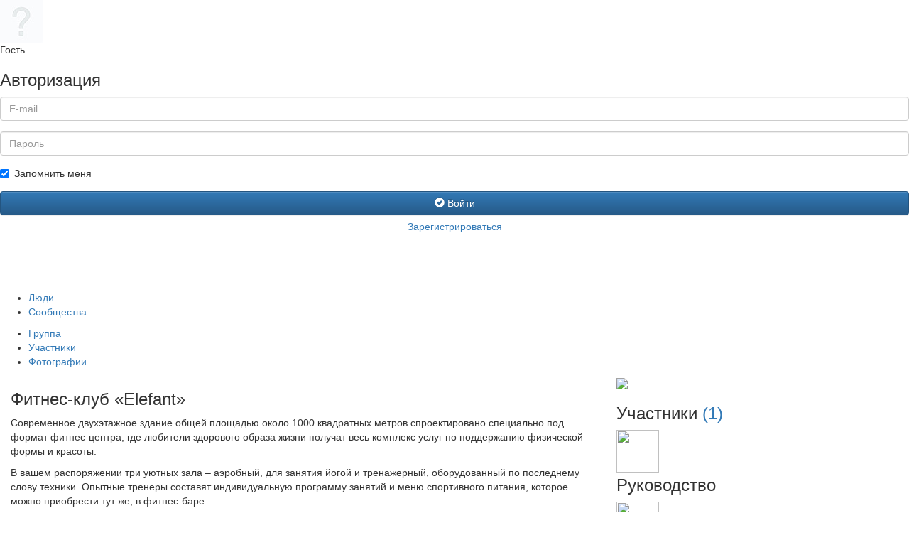

--- FILE ---
content_type: text/html; charset=UTF-8
request_url: https://www-klass.ru/clubelefant/
body_size: 29333
content:
<!DOCTYPE html>
<html>
<head>
    <meta charset="utf-8">
    <meta http-equiv="X-UA-Compatible" content="IE=edge,chrome=1">
    <title>Фитнес-клуб «Elefant»</title>
    <meta name="description" content="">
    <meta name="viewport" content="width=device-width">

    <link rel="stylesheet" href="/local/templates/.default/css/bootstrap.min.css">
    <link rel="stylesheet" href="/local/templates/.default/css/bootstrap-theme.min.css">

    <link rel="shortcut icon" type="image/x-icon" href="/local/templates/.default/img/favicon.ico" />
    <link rel="image_src" href="/local/templates/profile/img/logo-black.png">

    <script src="/local/templates/.default/js/jquery-1.11.2.min.js" type="text/javascript"></script>
    <script src="/local/templates/.default/js/bootstrap.min.js"></script>
    <script src="/local/templates/.default/js/select2.full.min.js"></script>
    <script src="/local/templates/.default/js/select2.ru.js"></script>
    <script src="/local/templates/.default/js/height.js"></script>

    <script src="/local/templates/.default/js/mediaelement/mediaelement-and-player.min.js"></script>
    <link rel="stylesheet" href="/local/templates/.default/js/mediaelement/mediaelementplayer.css" />

    <meta http-equiv="Content-Type" content="text/html; charset=UTF-8" />
<meta name="robots" content="index, follow" />
<meta name="keywords" content="социальная сеть, класс, общение, одноклассники, вконтакте, Сенгилей" />
<meta name="description" content="Социальная сеть Класс" />
<link href="/bitrix/cache/css/s1/profile/kernel_main/kernel_main.css?16867095023040" type="text/css"  rel="stylesheet" />
<link href="/bitrix/js/main/core/css/core_viewer.css?146386376220560" type="text/css"  rel="stylesheet" />
<link href="/bitrix/js/main/core/css/core_finder.min.css?146287116115065" type="text/css"  rel="stylesheet" />
<link href="/bitrix/js/fileman/html_editor/html-editor.min.css?146287120451919" type="text/css"  rel="stylesheet" />
<link href="/bitrix/cache/css/s1/profile/page_live_feed_v2/page_live_feed_v2.css?1686709327123206" type="text/css"  rel="stylesheet" />
<link href="/bitrix/panel/main/popup.min.css?146287107320704" type="text/css"  rel="stylesheet" />
<link href="/bitrix/cache/css/s1/profile/template_0cba53399e478cc63162880f81b197ca/template_0cba53399e478cc63162880f81b197ca.css?168670950250915" type="text/css"  data-template-style="true"  rel="stylesheet" />
<script type="text/javascript">if(!window.BX)window.BX={message:function(mess){if(typeof mess=='object') for(var i in mess) BX.message[i]=mess[i]; return true;}};</script>
<script type="text/javascript">(window.BX||top.BX).message({'JS_CORE_LOADING':'Загрузка...','JS_CORE_NO_DATA':'- Нет данных -','JS_CORE_WINDOW_CLOSE':'Закрыть','JS_CORE_WINDOW_EXPAND':'Развернуть','JS_CORE_WINDOW_NARROW':'Свернуть в окно','JS_CORE_WINDOW_SAVE':'Сохранить','JS_CORE_WINDOW_CANCEL':'Отменить','JS_CORE_WINDOW_CONTINUE':'Продолжить','JS_CORE_H':'ч','JS_CORE_M':'м','JS_CORE_S':'с','JSADM_AI_HIDE_EXTRA':'Скрыть лишние','JSADM_AI_ALL_NOTIF':'Показать все','JSADM_AUTH_REQ':'Требуется авторизация!','JS_CORE_WINDOW_AUTH':'Войти','JS_CORE_IMAGE_FULL':'Полный размер'});</script>
<script type="text/javascript">(window.BX||top.BX).message({'TOOLTIP_ENABLED':'N'});</script>
<script type="text/javascript">(window.BX||top.BX).message({'JS_CORE_VIEWER_DOWNLOAD':'Скачать','JS_CORE_VIEWER_EDIT':'Редактировать','JS_CORE_VIEWER_DESCR_AUTHOR':'Автор','JS_CORE_VIEWER_DESCR_LAST_MODIFY':'Последние изменения','JS_CORE_VIEWER_TOO_BIG_FOR_VIEW':'Файл слишком большой для просмотра','JS_CORE_VIEWER_OPEN_WITH_GVIEWER':'Открыть файл в Google Viewer','JS_CORE_VIEWER_IFRAME_DESCR_ERROR':'Просмотр файла невозможен из-за просроченной авторизации в Google. Откройте файл в Google Viewer и авторизуйтесь.','JS_CORE_VIEWER_IFRAME_PROCESS_SAVE_DOC':'Сохранение документа','JS_CORE_VIEWER_IFRAME_UPLOAD_DOC_TO_GOOGLE':'Загрузка документа','JS_CORE_VIEWER_IFRAME_CONVERT_ACCEPT':'Конвертировать','JS_CORE_VIEWER_IFRAME_CONVERT_DECLINE':'Отменить','JS_CORE_VIEWER_IFRAME_CONVERT_TO_NEW_FORMAT':'Документ будет сконвертирован в docx, xls, pptx, так как имеет старый формат.','JS_CORE_VIEWER_IFRAME_DESCR_SAVE_DOC':'Сохранить документ?','JS_CORE_VIEWER_IFRAME_SAVE_DOC':'Сохранить','JS_CORE_VIEWER_IFRAME_DISCARD_DOC':'Отменить изменения','JS_CORE_VIEWER_IFRAME_CHOICE_SERVICE_EDIT':'Редактировать с помощью','JS_CORE_VIEWER_IFRAME_SET_DEFAULT_SERVICE_EDIT':'Использовать для всех файлов','JS_CORE_VIEWER_IFRAME_CHOICE_SERVICE_EDIT_ACCEPT':'Применить','JS_CORE_VIEWER_IFRAME_CHOICE_SERVICE_EDIT_DECLINE':'Отменить','JS_CORE_VIEWER_IFRAME_UPLOAD_NEW_VERSION_IN_COMMENT':'Загрузил новую версию файла','JS_CORE_VIEWER_SERVICE_GOOGLE_DRIVE':'Google Docs','JS_CORE_VIEWER_SERVICE_SKYDRIVE':'MS Office Online','JS_CORE_VIEWER_IFRAME_CANCEL':'Отмена','JS_CORE_VIEWER_IFRAME_DESCR_SAVE_DOC_F':'В одном из окон вы редактируете данный документ. Если вы завершили работу над документом, нажмите \"#SAVE_DOC#\", чтобы загрузить измененный файл на портал.','JS_CORE_VIEWER_SAVE':'Сохранить','JS_CORE_VIEWER_EDIT_IN_SERVICE':'Редактировать в #SERVICE#','JS_CORE_VIEWER_NOW_EDITING_IN_SERVICE':'Редактирование в #SERVICE#','JS_CORE_VIEWER_SAVE_TO_OWN_FILES':'Сохранить на Битрикс24.Диск','JS_CORE_VIEWER_DOWNLOAD_TO_PC':'Скачать на локальный компьютер','JS_CORE_VIEWER_GO_TO_FILE':'Перейти к файлу','JS_CORE_VIEWER_DESCR_SAVE_FILE_TO_OWN_FILES':'Файл #NAME# успешно сохранен<br>в папку \"Файлы\\Сохраненные\"','JS_CORE_VIEWER_DESCR_PROCESS_SAVE_FILE_TO_OWN_FILES':'Файл #NAME# сохраняется<br>на ваш \"Битрикс24.Диск\"','JS_CORE_VIEWER_HISTORY_ELEMENT':'История','JS_CORE_VIEWER_VIEW_ELEMENT':'Просмотреть','JS_CORE_VIEWER_THROUGH_VERSION':'Версия #NUMBER#','JS_CORE_VIEWER_THROUGH_LAST_VERSION':'Последняя версия','JS_CORE_VIEWER_DISABLE_EDIT_BY_PERM':'Автор не разрешил вам редактировать этот документ','JS_CORE_VIEWER_IFRAME_UPLOAD_NEW_VERSION_IN_COMMENT_F':'Загрузила новую версию файла','JS_CORE_VIEWER_IFRAME_UPLOAD_NEW_VERSION_IN_COMMENT_M':'Загрузил новую версию файла','JS_CORE_VIEWER_IFRAME_CONVERT_TO_NEW_FORMAT_EX':'Документ будет сконвертирован в формат #NEW_FORMAT#, так как текущий формат #OLD_FORMAT# является устаревшим.','JS_CORE_VIEWER_CONVERT_TITLE':'Конвертировать в #NEW_FORMAT#?','JS_CORE_VIEWER_CREATE_IN_SERVICE':'Создать с помощью #SERVICE#','JS_CORE_VIEWER_NOW_CREATING_IN_SERVICE':'Создание документа в #SERVICE#','JS_CORE_VIEWER_SAVE_AS':'Сохранить как','JS_CORE_VIEWER_CREATE_DESCR_SAVE_DOC_F':'В одном из окон вы создаете новый документ. Если вы завершили работу над документом, нажмите \"#SAVE_AS_DOC#\", чтобы перейти к добавлению документа на портал.','JS_CORE_VIEWER_NOW_DOWNLOAD_FROM_SERVICE':'Загрузка документа из #SERVICE#','JS_CORE_VIEWER_EDIT_IN_LOCAL_SERVICE':'Редактировать на моём компьютере','JS_CORE_VIEWER_EDIT_IN_LOCAL_SERVICE_SHORT':'Редактировать на #SERVICE#','JS_CORE_VIEWER_SERVICE_LOCAL':'моём компьютере','JS_CORE_VIEWER_DOWNLOAD_B24_DESKTOP':'Скачать','JS_CORE_VIEWER_SERVICE_LOCAL_INSTALL_DESKTOP':'Для эффективного редактирования документов на компьютере, установите десктоп приложение и подключите Битрикс24.Диск','JS_CORE_VIEWER_SERVICE_B24_DISK':'Битрикс24.Диск','JS_CORE_VIEWER_SHOW_FILE_DIALOG_OAUTH_NOTICE':'Для просмотра файла, пожалуйста, авторизуйтесь в своем аккаунте <a id=\"bx-js-disk-run-oauth-modal\" href=\"#\">#SERVICE#<\/a>.','JS_CORE_VIEWER_SERVICE_OFFICE365':'Office365'});</script>
<script type="text/javascript">(window.BX||top.BX).message({'WEEK_START':'1'});(window.BX||top.BX).message({'MONTH_1':'Январь','MONTH_2':'Февраль','MONTH_3':'Март','MONTH_4':'Апрель','MONTH_5':'Май','MONTH_6':'Июнь','MONTH_7':'Июль','MONTH_8':'Август','MONTH_9':'Сентябрь','MONTH_10':'Октябрь','MONTH_11':'Ноябрь','MONTH_12':'Декабрь','MONTH_1_S':'Января','MONTH_2_S':'Февраля','MONTH_3_S':'Марта','MONTH_4_S':'Апреля','MONTH_5_S':'Мая','MONTH_6_S':'Июня','MONTH_7_S':'Июля','MONTH_8_S':'Августа','MONTH_9_S':'Сентября','MONTH_10_S':'Октября','MONTH_11_S':'Ноября','MONTH_12_S':'Декабря','MON_1':'Янв','MON_2':'Фев','MON_3':'Мар','MON_4':'Апр','MON_5':'Май','MON_6':'Июн','MON_7':'Июл','MON_8':'Авг','MON_9':'Сен','MON_10':'Окт','MON_11':'Ноя','MON_12':'Дек','DAY_OF_WEEK_0':'Воскресенье','DAY_OF_WEEK_1':'Понедельник','DAY_OF_WEEK_2':'Вторник','DAY_OF_WEEK_3':'Среда','DAY_OF_WEEK_4':'Четверг','DAY_OF_WEEK_5':'Пятница','DAY_OF_WEEK_6':'Суббота','DOW_0':'Вс','DOW_1':'Пн','DOW_2':'Вт','DOW_3':'Ср','DOW_4':'Чт','DOW_5':'Пт','DOW_6':'Сб','FD_SECOND_AGO_0':'#VALUE# секунд назад','FD_SECOND_AGO_1':'#VALUE# секунду назад','FD_SECOND_AGO_10_20':'#VALUE# секунд назад','FD_SECOND_AGO_MOD_1':'#VALUE# секунду назад','FD_SECOND_AGO_MOD_2_4':'#VALUE# секунды назад','FD_SECOND_AGO_MOD_OTHER':'#VALUE# секунд назад','FD_SECOND_DIFF_0':'#VALUE# секунд','FD_SECOND_DIFF_1':'#VALUE# секунда','FD_SECOND_DIFF_10_20':'#VALUE# секунд','FD_SECOND_DIFF_MOD_1':'#VALUE# секунда','FD_SECOND_DIFF_MOD_2_4':'#VALUE# секунды','FD_SECOND_DIFF_MOD_OTHER':'#VALUE# секунд','FD_MINUTE_AGO_0':'#VALUE# минут назад','FD_MINUTE_AGO_1':'#VALUE# минуту назад','FD_MINUTE_AGO_10_20':'#VALUE# минут назад','FD_MINUTE_AGO_MOD_1':'#VALUE# минуту назад','FD_MINUTE_AGO_MOD_2_4':'#VALUE# минуты назад','FD_MINUTE_AGO_MOD_OTHER':'#VALUE# минут назад','FD_MINUTE_DIFF_0':'#VALUE# минут','FD_MINUTE_DIFF_1':'#VALUE# минута','FD_MINUTE_DIFF_10_20':'#VALUE# минут','FD_MINUTE_DIFF_MOD_1':'#VALUE# минута','FD_MINUTE_DIFF_MOD_2_4':'#VALUE# минуты','FD_MINUTE_DIFF_MOD_OTHER':'#VALUE# минут','FD_MINUTE_0':'#VALUE# минут','FD_MINUTE_1':'#VALUE# минуту','FD_MINUTE_10_20':'#VALUE# минут','FD_MINUTE_MOD_1':'#VALUE# минуту','FD_MINUTE_MOD_2_4':'#VALUE# минуты','FD_MINUTE_MOD_OTHER':'#VALUE# минут','FD_HOUR_AGO_0':'#VALUE# часов назад','FD_HOUR_AGO_1':'#VALUE# час назад','FD_HOUR_AGO_10_20':'#VALUE# часов назад','FD_HOUR_AGO_MOD_1':'#VALUE# час назад','FD_HOUR_AGO_MOD_2_4':'#VALUE# часа назад','FD_HOUR_AGO_MOD_OTHER':'#VALUE# часов назад','FD_HOUR_DIFF_0':'#VALUE# часов','FD_HOUR_DIFF_1':'#VALUE# час','FD_HOUR_DIFF_10_20':'#VALUE# часов','FD_HOUR_DIFF_MOD_1':'#VALUE# час','FD_HOUR_DIFF_MOD_2_4':'#VALUE# часа','FD_HOUR_DIFF_MOD_OTHER':'#VALUE# часов','FD_YESTERDAY':'вчера','FD_TODAY':'сегодня','FD_TOMORROW':'завтра','FD_DAY_AGO_0':'#VALUE# суток назад','FD_DAY_AGO_1':'#VALUE# сутки назад','FD_DAY_AGO_10_20':'#VALUE# суток назад','FD_DAY_AGO_MOD_1':'#VALUE# сутки назад','FD_DAY_AGO_MOD_2_4':'#VALUE# суток назад','FD_DAY_AGO_MOD_OTHER':'#VALUE# суток назад','FD_DAY_DIFF_0':'#VALUE# дней','FD_DAY_DIFF_1':'#VALUE# день','FD_DAY_DIFF_10_20':'#VALUE# дней','FD_DAY_DIFF_MOD_1':'#VALUE# день','FD_DAY_DIFF_MOD_2_4':'#VALUE# дня','FD_DAY_DIFF_MOD_OTHER':'#VALUE# дней','FD_DAY_AT_TIME':'#DAY# в #TIME#','FD_MONTH_AGO_0':'#VALUE# месяцев назад','FD_MONTH_AGO_1':'#VALUE# месяц назад','FD_MONTH_AGO_10_20':'#VALUE# месяцев назад','FD_MONTH_AGO_MOD_1':'#VALUE# месяц назад','FD_MONTH_AGO_MOD_2_4':'#VALUE# месяца назад','FD_MONTH_AGO_MOD_OTHER':'#VALUE# месяцев назад','FD_MONTH_DIFF_0':'#VALUE# месяцев','FD_MONTH_DIFF_1':'#VALUE# месяц','FD_MONTH_DIFF_10_20':'#VALUE# месяцев','FD_MONTH_DIFF_MOD_1':'#VALUE# месяц','FD_MONTH_DIFF_MOD_2_4':'#VALUE# месяца','FD_MONTH_DIFF_MOD_OTHER':'#VALUE# месяцев','FD_YEARS_AGO_0':'#VALUE# лет назад','FD_YEARS_AGO_1':'#VALUE# год назад','FD_YEARS_AGO_10_20':'#VALUE# лет назад','FD_YEARS_AGO_MOD_1':'#VALUE# год назад','FD_YEARS_AGO_MOD_2_4':'#VALUE# года назад','FD_YEARS_AGO_MOD_OTHER':'#VALUE# лет назад','FD_YEARS_DIFF_0':'#VALUE# лет','FD_YEARS_DIFF_1':'#VALUE# год','FD_YEARS_DIFF_10_20':'#VALUE# лет','FD_YEARS_DIFF_MOD_1':'#VALUE# год','FD_YEARS_DIFF_MOD_2_4':'#VALUE# года','FD_YEARS_DIFF_MOD_OTHER':'#VALUE# лет','CAL_BUTTON':'Выбрать','CAL_TIME_SET':'Установить время','CAL_TIME':'Время'});</script>
<script type="text/javascript">(window.BX||top.BX).message({'LM_POPUP_TITLE':'Заголовок','LM_POPUP_TAB_LAST':'Последние','LM_POPUP_TAB_SG':'Мои группы','LM_POPUP_TAB_STRUCTURE':'Сотрудники и отделы','LM_POPUP_TAB_STRUCTURE_EXTRANET':'Внешние пользователи','LM_POPUP_CHECK_STRUCTURE':'Все сотрудники отдела с подотделами','LM_POPUP_TAB_LAST_USERS':'Люди','LM_POPUP_TAB_LAST_CONTACTS':'Контакты','LM_POPUP_TAB_LAST_COMPANIES':'Компании','LM_POPUP_TAB_LAST_LEADS':'Лиды','LM_POPUP_TAB_LAST_DEALS':'Сделки','LM_POPUP_TAB_LAST_SG':'Группы','LM_POPUP_TAB_LAST_STRUCTURE':'Отделы','LM_POPUP_TAB_SEARCH':'Поиск','LM_SEARCH_PLEASE_WAIT':'Пожалуйста подождите, идет поиск...','LM_EMPTY_LIST':'Нет элементов для отображения','LM_PLEASE_WAIT':'Загрузка, пожалуйста подождите...','LM_CREATE_SONETGROUP_TITLE':'Группа с таким названием не найдена, создать группу \"#TITLE#\"','LM_CREATE_SONETGROUP_BUTTON_CREATE':'Создать','LM_CREATE_SONETGROUP_BUTTON_CANCEL':'Отменить','LM_INVITE_EMAIL_USER_BUTTON_OK':'OK','LM_INVITE_EMAIL_USER_TITLE':'Сообщение будет направлено на e-mail','LM_INVITE_EMAIL_USER_PLACEHOLDER_NAME':'Имя','LM_INVITE_EMAIL_USER_PLACEHOLDER_LAST_NAME':'Фамилия','LM_POPUP_WAITER_TEXT':'Идет поиск дополнительных результатов...'});</script>
<script type="text/javascript">(window.BX||top.BX).message({'LANGUAGE_ID':'ru','FORMAT_DATE':'DD.MM.YYYY','FORMAT_DATETIME':'DD.MM.YYYY HH:MI:SS','COOKIE_PREFIX':'BITRIX_SM','SERVER_TZ_OFFSET':'10800','SITE_ID':'s1','SITE_DIR':'/','USER_ID':'','SERVER_TIME':'1769429279','USER_TZ_OFFSET':'0','USER_TZ_AUTO':'Y','bitrix_sessid':'c81f3a16c3ed1455e7541182e0c9908a'});</script>


<script type="text/javascript" src="/bitrix/cache/js/s1/profile/kernel_main/kernel_main.js?1686709502187909"></script>
<script type="text/javascript" src="/bitrix/js/main/core/core_viewer.min.js?146287118081516"></script>
<script type="text/javascript" src="/bitrix/js/main/core/core_db_indexeddb.min.js?14628711534465"></script>
<script type="text/javascript" src="/bitrix/js/main/core/core_finder.min.js?146287115312272"></script>
<script type="text/javascript" src="/bitrix/cache/js/s1/profile/kernel_socialnetwork/kernel_socialnetwork.js?168670932776026"></script>
<script type="text/javascript" src="/bitrix/cache/js/s1/profile/kernel_htmleditor/kernel_htmleditor.js?1686709327489277"></script>
<script type="text/javascript">BX.setJSList(['/bitrix/js/main/core/core.js?146287119270993','/bitrix/js/main/core/core_ajax.js?146287116120978','/bitrix/js/main/json/json2.min.js?14382703033467','/bitrix/js/main/core/core_ls.js?14383358317365','/bitrix/js/main/session.js?14383358232511','/bitrix/js/main/core/core_popup.js?146287107131170','/bitrix/js/main/core/core_date.js?146287118034276','/bitrix/js/main/core/core_fx.js?14383358239592','/bitrix/js/main/core/core_webrtc.js?148645936934526','/bitrix/js/main/core/core_dd.js?14628711582188','/bitrix/js/main/core/core_window.js?146287107174917','/bitrix/js/main/core/core_tooltip.js?146287115510376','/bitrix/js/main/utils.js?143833582319858','/bitrix/js/main/core/core_timer.js?14383358234311','/bitrix/js/main/dd.js?146287115811083','/bitrix/js/main/core/core_autosave.js?14383358646561','/bitrix/js/main/rating_like.js?14628711917611','/bitrix/js/socialnetwork/log-destination.js?146287122775639','/bitrix/js/socialnetwork/sonet-iframe-popup.js?14382703033972','/bitrix/js/fileman/html_editor/range.js?146287119548566','/bitrix/js/fileman/html_editor/html-actions.js?146287120357845','/bitrix/js/fileman/html_editor/html-views.js?146287119834053','/bitrix/js/fileman/html_editor/html-parser.js?146287119754152','/bitrix/js/fileman/html_editor/html-base-controls.js?146287120364869','/bitrix/js/fileman/html_editor/html-controls.js?1462871198120725','/bitrix/js/fileman/html_editor/html-components.js?14439452887823','/bitrix/js/fileman/html_editor/html-snippets.js?143833566828100','/bitrix/js/fileman/html_editor/html-editor.js?146287120469964','/local/templates/profile/components/bitrix/socialnetwork.user_profile/.default/script.js?14402323118111','/local/templates/profile/components/bitrix/socialnetwork.user_profile/.default/jquery.imgareaselect.min.js?143827033413881','/local/templates/profile/components/custom/socialnetwork.log.ex/.default/script.js?143827033434156','/local/templates/profile/components/bitrix/socialnetwork.log.entry/.default/scripts.js?143827033423376','/local/templates/profile/components/bitrix/main.post.form/.default/script.js?146287118061544','/local/templates/profile/components/bitrix/socialnetwork.group/.default/script.js?1438270334844','/local/templates/profile/components/bitrix/socialnetwork.blog.post.edit/.default/script.js?143863719130548','/bitrix/components/bitrix/system.field.edit/script.js?1438335823462','/bitrix/components/bitrix/main.file.input/templates/drag_n_drop/script.js?143833582314981','/bitrix/components/bitrix/search.tags.input/templates/.default/script.js?143827030013020','/bitrix/components/bitrix/voting.vote.edit/templates/.default/script.js?14383357004453','/local/templates/profile/components/bitrix/socialnetwork.blog.post/.default/script.js?143827033427849','/local/templates/profile/components/bitrix/socialnetwork.blog.post.comment/.default/script.js?14775059325342','/local/templates/profile/components/bitrix/main.post.list/.default/script.js?143827033442137','/bitrix/components/bitrix/main.post.list/templates/.default/scripts_for_form.js?146287116114043','/bitrix/components/bitrix/main.post.list/templates/.default/scripts_for_im.js?14532389198256','/local/templates/profile/widgets/radio/script.js?1443639990312','/bitrix/components/bitrix/socialnetwork.group_create.popup/templates/.default/script.js?14383496293527','/local/templates/profile/components/bitrix/voting.current/.userfield/script.js?143827033415895','/local/templates/profile/components/bitrix/photogallery.detail.list.ex/wall/script.js?1478756638138998']); </script>
<script type="text/javascript">BX.setCSSList(['/bitrix/js/main/core/css/core.css?14383358232854','/bitrix/js/main/core/css/core_popup.css?146287107333075','/bitrix/js/main/core/css/core_date.css?14383358649689','/bitrix/js/main/core/css/core_tooltip.css?14383358235746','/local/templates/profile/components/bitrix/socialnetwork.user_profile/.default/style.css?14382703342735','/local/templates/profile/components/bitrix/socialnetwork.user_profile/.default/css/imgareaselect-animated.css?1438270334789','/local/templates/profile/components/custom/socialnetwork.log.ex/.default/style.css?143827033480190','/local/templates/profile/components/bitrix/main.post.form/.default/style.css?146287115325422','/local/components/custom/desktop/templates/.default/style.css?14382702984019','/local/templates/profile/components/bitrix/socialnetwork.group/.default/style.css?14382703342279','/local/templates/profile/components/bitrix/socialnetwork.blog.post.edit/.default/style.css?143827033412400','/bitrix/components/bitrix/socialnetwork.blog.blog/templates/.default/style.css?14532389194998','/bitrix/components/bitrix/main.file.input/templates/drag_n_drop/style.css?14383358237634','/bitrix/components/bitrix/search.tags.input/templates/.default/style.css?1438270300497','/bitrix/components/bitrix/voting.vote.edit/templates/.default/style.css?14383357002236','/local/templates/profile/components/bitrix/system.field.view/file/style.css?1440923202138','/bitrix/components/bitrix/rating.vote/templates/like/popup.css?14628711913066','/local/templates/profile/components/bitrix/rating.vote/like/style.css?14382703342280','/local/templates/profile/components/bitrix/main.post.list/.default/style.css?14638639498979','/local/templates/profile/widgets/radio/style.css?14638639491070','/bitrix/components/bitrix/socialnetwork.group_create.popup/templates/.default/style.css?143827029876','/local/templates/profile/components/bitrix/voting.current/.userfield/style.css?14382703347407','/local/templates/profile/components/bitrix/photogallery.detail.list.ex/wall/style.css?143827033436826','/bitrix/components/bitrix/photogallery/templates/.default/style.css?143827029831650','/bitrix/components/bitrix/photogallery/templates/.default/themes/gray/style.css?14382702987261','/bitrix/components/bitrix/player/templates/.default/style.css?1438270302124','/bitrix/components/bitrix/system.show_message/templates/.default/style.css?143833582351','/local/templates/profile/template_styles.css?153647675050388']); </script>
<script type="text/javascript">var bxDate = new Date(); document.cookie="BITRIX_SM_TIME_ZONE="+bxDate.getTimezoneOffset()+"; path=/; expires=Fri, 01-Jan-2038 00:00:00 GMT"</script>



<script type="text/javascript" src="/bitrix/cache/js/s1/profile/page_live_feed_v2/page_live_feed_v2.js?1686709327143310"></script>
<script type="text/javascript">var _ba = _ba || []; _ba.push(["aid", "e76168c0dcea24aa4624b5791af450ea"]); _ba.push(["host", "www-klass.ru"]); (function() {var ba = document.createElement("script"); ba.type = "text/javascript"; ba.async = true;ba.src = (document.location.protocol == "https:" ? "https://" : "http://") + "bitrix.info/ba.js";var s = document.getElementsByTagName("script")[0];s.parentNode.insertBefore(ba, s);})();</script>


</head>
<body>
<!--[if lt IE 8]>
<p class="browserupgrade">Вы используете <strong>устаревший</strong> браузер. Пожалуйста, <a
    href="http://browsehappy.com/">обновите свой браузер</a> для правильного отображения сайта.</p>
<![endif]-->


<div class="sidebar">
            <div class="logged-user">
            <div class="avatar">
                <a href="#">
                    <img src="/local/templates/profile/img/user-avatar-mini-clear.jpg">
                </a>
            </div>
            <div class="name">
                Гость
            </div>
        </div>

        
<div class="auth">
    <h3>Авторизация</h3>

                    <form name="system_auth_form6zOYVN" method="post" target="_top" action="/clubelefant/?GROUP_ID=316">
                            <input type="hidden" name="backurl" value="/groups/316/index.php?GROUP_ID=316" />
                                    <input type="hidden" name="AUTH_FORM" value="Y" />
            <input type="hidden" name="TYPE" value="AUTH" />

            <div class="input form-group">
                <input type="text" class="form-control" name="USER_LOGIN" placeholder="E-mail" maxlength="50" value="">
            </div>
            <div class="input form-group">
                <input type="password" class="form-control" name="USER_PASSWORD" placeholder="Пароль" maxlength="50">
            </div>
                        <div class="input form-group">
                                    <div class="checkbox">
                        <label>
                            <input type="checkbox" name="USER_REMEMBER" checked> Запомнить меня
                        </label>
                    </div>
                            </div>
            <div class="input form-group">
                <button type="submit" class="btn btn-block btn-primary" name="Login"><i class="glyphicon glyphicon-ok-sign"></i> Войти</button>
                <a style="padding-top: 0;" class="btn btn-block btn-link" href="/register.php?register=yes&amp;backurl=%2Fgroups%2F316%2Findex.php%3FGROUP_ID%3D316" rel="nofollow">Зарегистрироваться</a>
            </div>
        </form>
    </div>    </div>

<header>
    <div class="logo">
        <a href="/">
            <img src="/local/templates/profile/img/logo.png">
        </a>
    </div>

    
    <nav>
        <ul>
                                                                                            <li><a href="/users/search/">Люди</a></li>
                                                                                                                                <li><a href="/groups/search/">Сообщества</a></li>
                                                        </ul>
    </nav>

    </header>
<main>


    <nav>
        <ul>
                                                <li class="active"><a href="/clubelefant/">Группа</a></li>
                                                                <li><a href="/clubelefant/users/">Участники</a></li>
                                                                <li><a href="/clubelefant/photos/">Фотографии</a></li>
                                    </ul>
    </nav>

	<div>
<div class="page clearfix">
            <div class="col-xs-8">
                            
<div class="block" id="group-info">
    <div class="block-header">
        <h3>
        	Фитнес-клуб «Elefant»        	        </h3>
    </div>
    <div class="block-content">
        <div class="description">
                                                            	<p>Современное двухэтажное здание общей площадью около 1000 квадратных метров спроектировано специально под формат фитнес-центра, где любители здорового образа жизни получат весь комплекс услуг по поддержанию физической формы и красоты. </p>
                                	<p>В вашем распоряжении три уютных зала – аэробный, для занятия йогой и тренажерный, оборудованный по последнему слову техники. Опытные тренеры составят индивидуальную программу занятий и меню спортивного питания, которое можно приобрести тут же, в фитнес-баре.</p>
                                	<p>Режим работы: 08:00-22:00, сб.: 08:00-22:00, вс.: 08:00-22:00</p>
                                <br><br>
                        Группа создана: 5 октября 2016        </div>
        <div class="properties">
                            <br>
                <i class="glyphicon glyphicon-home"></i> Город: Воронеж, Воронежская область                                        <br>
                <i class="glyphicon glyphicon-home" style="color: #fff;"></i> Адрес: ул. Остужева, д.1д                        <br>
                            <br>
                <i class="glyphicon glyphicon-earphone"></i> Телефон: Телефон: (473) 228-14-08                                        <br>
                <i class="glyphicon glyphicon-globe"></i> Веб-сайт: <a href="http://clubelefant.ru" target="_blank">clubelefant.ru</a>
                                </div>
        <div class="status">
            Это открытая группа. В неё может вступить любой желающий.<br>
            Это видимая группа. Ее наличие видно всем пользователям.        </div>
    </div>
</div>
                                    <div class="block" id="wall" data-user="" data-group="316">
            <div class="block-header">
                <h3>
                                            Записи группы
                                    </h3>
                                    <div class="actions">
                        <a class="btn btn-alt btn-success add-message"><i class="glyphicon glyphicon-plus"></i> Новая запись</a>
                    </div>
                                                    <div class="clearfix"></div>
            </div>
            <div class="block-content" id="log_internal_container">
        <div class="feed-wrap">        <script>
            BX.message({'sonetLEGetPath':'/bitrix/components/bitrix/socialnetwork.log.entry/ajax.php','sonetLESetPath':'/bitrix/components/bitrix/socialnetwork.log.entry/ajax.php','sonetLPathToUser':'/users/#user_id#/','sonetLPathToGroup':'/groups/#group_id#/','sonetLPathToDepartment':'','sonetLPathToSmile':'/bitrix/images/socialnetwork/smile/','sonetLShowRating':'Y','sonetLTextLikeY':'Нравится','sonetLTextLikeN':'Не нравится','sonetLTextLikeD':'Это нравится','sonetLTextPlus':'Нравится','sonetLTextMinus':'Не нравится','sonetLTextCancel':'Забрать свой голос','sonetLTextAvailable':'Вам нравится?','sonetLTextDenied':'Это нравится:','sonetLTextRatingY':'Да','sonetLTextRatingN':'Нет','sonetLTextCommentError':'Ошибка добавления комментария:','sonetLPathToUserBlogPost':'/users/#user_id#/wall/#post_id#/','sonetLPathToGroupBlogPost':'','sonetLPathToUserMicroblogPost':'/users/#user_id#/wall/#post_id#/','sonetLPathToGroupMicroblogPost':'','sonetLNameTemplate':'#NAME# #LAST_NAME#','sonetLDateTimeFormat':'d.m.Y H:i','sonetLShowLogin':'Y','sonetLRatingType':'like','sonetLCurrentUserID':'0','sonetLAvatarSize':'50','sonetLAvatarSizeComment':'60','sonetLBlogAllowPostCode':'','sonetLDestinationHidden1':'и еще #COUNT# скрытый получатель','sonetLDestinationHidden2':'и еще #COUNT# скрытых получателя','sonetLDestinationHidden3':'и еще #COUNT# скрытых получателя','sonetLDestinationHidden4':'и еще #COUNT# скрытых получателя','sonetLDestinationHidden5':'и еще #COUNT# скрытых получателей','sonetLDestinationHidden6':'и еще #COUNT# скрытых получателей','sonetLDestinationHidden7':'и еще #COUNT# скрытых получателей','sonetLDestinationHidden8':'и еще #COUNT# скрытых получателей','sonetLDestinationHidden9':'и еще #COUNT# скрытых получателей','sonetLDestinationHidden0':'и еще #COUNT# скрытых получателей','sonetLDestinationLimit':'3'});
        </script>
                <div class="post" id="log-entry-5395">
            <div class="picture">
                <a href="#">
                    <img
                        src="/upload/resize_cache/main/d4b/60_60_2/0_d01ae_7fa80aa9_XL.jpg">
                </a>
            </div>
            <div class="author"><a class="" id="anchor_KTrbnxjc0" bx-post-author-id="16512" href="/voronezh/">Воронежский городской портал</a><script type="text/javascript">BX.tooltip(16512, "anchor_KTrbnxjc0", "/groups/316/index.php?GROUP_ID=316");</script><span> <span class="feed-add-post-destination-icon"></span> <a class="text-muted" href="/clubelefant/">Фитнес-клуб «Elefant»</a></span>                        <div class="feed-post-item">                                <div class="feed-add-post-destination-title"><span
                                    class="feed-add-post-files-title feed-add-post-p">Добавлены 10 фото в альбом: <a href="/clubelefant/photos/5011/">Фотогалерея</a></span>
                                </div></div>            </div>
            <div class="content">
                                    <div class="feed-post-item">
<div class="photo-items-list photo-photo-list" id="photo_list_bxfg_ucid_from_req_40_5011_5395">
		<div id="photo_cont_14125" class="photo-item-cont " title="">
			<a class="photo-item-inner" style="width: 48px; height: 48px;" href="/clubelefant/photos/5011/14125/" id="photo_14125">
				<img src="/upload/iblock/2b0/4d0c6da490a7a6d257caee131b0ade43.jpg" border="0" style="width: 121.5px; height: 48px; left: -37px; ;" alt="4d0c6da490a7a6d257caee131b0ade43"/>
							</a>
		</div>
		<div id="photo_cont_14126" class="photo-item-cont " title="">
			<a class="photo-item-inner" style="width: 48px; height: 48px;" href="/clubelefant/photos/5011/14126/" id="photo_14126">
				<img src="/upload/iblock/7fc/3354e7fa8e75b435fb6fd243bca84697.jpg" border="0" style="width: 121.5px; height: 48px; left: -37px; ;" alt="3354e7fa8e75b435fb6fd243bca84697"/>
							</a>
		</div>
		<div id="photo_cont_14127" class="photo-item-cont " title="">
			<a class="photo-item-inner" style="width: 48px; height: 48px;" href="/clubelefant/photos/5011/14127/" id="photo_14127">
				<img src="/upload/iblock/4d6/1372668398_02.jpg" border="0" style="width: 72.672897196262px; height: 48px; left: -12px; ;" alt="1372668398_02"/>
							</a>
		</div>
		<div id="photo_cont_14128" class="photo-item-cont " title="">
			<a class="photo-item-inner" style="width: 48px; height: 48px;" href="/clubelefant/photos/5011/14128/" id="photo_14128">
				<img src="/upload/iblock/720/1372668460_04.jpg" border="0" style="width: 72.672897196262px; height: 48px; left: -12px; ;" alt="1372668460_04"/>
							</a>
		</div>
		<div id="photo_cont_14129" class="photo-item-cont " title="">
			<a class="photo-item-inner" style="width: 48px; height: 48px;" href="/clubelefant/photos/5011/14129/" id="photo_14129">
				<img src="/upload/iblock/5b9/1372668463_05.jpg" border="0" style="width: 72.672897196262px; height: 48px; left: -12px; ;" alt="1372668463_05"/>
							</a>
		</div>
		<div id="photo_cont_14130" class="photo-item-cont " title="">
			<a class="photo-item-inner" style="width: 48px; height: 48px;" href="/clubelefant/photos/5011/14130/" id="photo_14130">
				<img src="/upload/iblock/799/1372668465_03.jpg" border="0" style="width: 72.672897196262px; height: 48px; left: -12px; ;" alt="1372668465_03"/>
							</a>
		</div>
		<div id="photo_cont_14131" class="photo-item-cont " title="">
			<a class="photo-item-inner" style="width: 48px; height: 48px;" href="/clubelefant/photos/5011/14131/" id="photo_14131">
				<img src="/upload/iblock/3df/1372668474_01.jpg" border="0" style="width: 72.672897196262px; height: 48px; left: -12px; ;" alt="1372668474_01"/>
							</a>
		</div>
		<div id="photo_cont_14132" class="photo-item-cont " title="">
			<a class="photo-item-inner" style="width: 48px; height: 48px;" href="/clubelefant/photos/5011/14132/" id="photo_14132">
				<img src="/upload/iblock/488/1372668480_06.jpg" border="0" style="width: 72.672897196262px; height: 48px; left: -12px; ;" alt="1372668480_06"/>
							</a>
		</div>
		<div id="photo_cont_14133" class="photo-item-cont " title="">
			<a class="photo-item-inner" style="width: 48px; height: 48px;" href="/clubelefant/photos/5011/14133/" id="photo_14133">
				<img src="/upload/iblock/4aa/1393314633_fitnes-klub-elefant.png" border="0" style="width: 55.522388059701px; height: 48px; left: -4px; ;" alt="1393314633_fitnes-klub-elefant"/>
							</a>
		</div>
		<div id="photo_cont_14134" class="photo-item-cont " title="">
			<a class="photo-item-inner" style="width: 48px; height: 48px;" href="/clubelefant/photos/5011/14134/" id="photo_14134">
				<img src="/upload/iblock/0fb/ec1eab8e877a19db5b0e557d29b27e7d.jpg" border="0" style="width: 121.5px; height: 48px; left: -37px; ;" alt="ec1eab8e877a19db5b0e557d29b27e7d"/>
							</a>
		</div>
</div>
<div class="empty-clear"></div>


<script>
BX.ready(function(){
	if (!top.oBXPhotoList)
	{
		top.oBXPhotoList = {};
		top.oBXPhotoSlider = {};
	}

	var pPhotoContbxfg_ucid_from_req_40_5011_5395 = BX('photo_list_bxfg_ucid_from_req_40_5011_5395');
	// Used for load more photos and also for drag'n'drop sorting
	top.oBXPhotoList['bxfg_ucid_from_req_40_5011_5395'] = new window.BXPhotoList({
		uniqueId: 'bxfg_ucid_from_req_40_5011_5395',
		actionUrl: '/groups/316/photos/5011/',
		actionPostUrl: false,
		itemsCount: '10',
		itemsPageSize: '10000',
		navName: 'PAGEN_1',
		currentPage: '1',
		pageCount: '1',
		items: {'14125':{'id':'14125','active':'Y','title':'4d0c6da490a7a6d257caee131b0ade43','album_id':'5011','album_name':'Фотогалерея','gallery_id':'','description':'','shows':'','index':'0','author_id':'16512','date':'05.10.2016 14:17','author_name':'Воронежский городской портал','comments':'','detail_url':'/clubelefant/photos/5011/14125/','tags':'','tags_array':[],'thumb_src':'/upload/iblock/2b0/4d0c6da490a7a6d257caee131b0ade43.jpg','thumb_width':'162','thumb_height':'64','src':'/upload/iblock/c41/4d0c6da490a7a6d257caee131b0ade43.jpg','width':'1024','height':'410'},'14126':{'id':'14126','active':'Y','title':'3354e7fa8e75b435fb6fd243bca84697','album_id':'5011','album_name':'Фотогалерея','gallery_id':'','description':'','shows':'','index':'1','author_id':'16512','date':'05.10.2016 14:17','author_name':'Воронежский городской портал','comments':'','detail_url':'/clubelefant/photos/5011/14126/','tags':'','tags_array':[],'thumb_src':'/upload/iblock/7fc/3354e7fa8e75b435fb6fd243bca84697.jpg','thumb_width':'162','thumb_height':'64','src':'/upload/iblock/55e/3354e7fa8e75b435fb6fd243bca84697.jpg','width':'1024','height':'410'},'14127':{'id':'14127','active':'Y','title':'1372668398_02','album_id':'5011','album_name':'Фотогалерея','gallery_id':'','description':'','shows':'','index':'2','author_id':'16512','date':'05.10.2016 14:17','author_name':'Воронежский городской портал','comments':'','detail_url':'/clubelefant/photos/5011/14127/','tags':'','tags_array':[],'thumb_src':'/upload/iblock/4d6/1372668398_02.jpg','thumb_width':'162','thumb_height':'107','src':'/upload/iblock/52f/1372668398_02.jpg','width':'604','height':'401'},'14128':{'id':'14128','active':'Y','title':'1372668460_04','album_id':'5011','album_name':'Фотогалерея','gallery_id':'','description':'','shows':'','index':'3','author_id':'16512','date':'05.10.2016 14:17','author_name':'Воронежский городской портал','comments':'','detail_url':'/clubelefant/photos/5011/14128/','tags':'','tags_array':[],'thumb_src':'/upload/iblock/720/1372668460_04.jpg','thumb_width':'162','thumb_height':'107','src':'/upload/iblock/1dc/1372668460_04.jpg','width':'604','height':'401'},'14129':{'id':'14129','active':'Y','title':'1372668463_05','album_id':'5011','album_name':'Фотогалерея','gallery_id':'','description':'','shows':'','index':'4','author_id':'16512','date':'05.10.2016 14:17','author_name':'Воронежский городской портал','comments':'','detail_url':'/clubelefant/photos/5011/14129/','tags':'','tags_array':[],'thumb_src':'/upload/iblock/5b9/1372668463_05.jpg','thumb_width':'162','thumb_height':'107','src':'/upload/iblock/a8d/1372668463_05.jpg','width':'604','height':'401'},'14130':{'id':'14130','active':'Y','title':'1372668465_03','album_id':'5011','album_name':'Фотогалерея','gallery_id':'','description':'','shows':'','index':'5','author_id':'16512','date':'05.10.2016 14:17','author_name':'Воронежский городской портал','comments':'','detail_url':'/clubelefant/photos/5011/14130/','tags':'','tags_array':[],'thumb_src':'/upload/iblock/799/1372668465_03.jpg','thumb_width':'162','thumb_height':'107','src':'/upload/iblock/998/1372668465_03.jpg','width':'604','height':'401'},'14131':{'id':'14131','active':'Y','title':'1372668474_01','album_id':'5011','album_name':'Фотогалерея','gallery_id':'','description':'','shows':'','index':'6','author_id':'16512','date':'05.10.2016 14:17','author_name':'Воронежский городской портал','comments':'','detail_url':'/clubelefant/photos/5011/14131/','tags':'','tags_array':[],'thumb_src':'/upload/iblock/3df/1372668474_01.jpg','thumb_width':'162','thumb_height':'107','src':'/upload/iblock/149/1372668474_01.jpg','width':'604','height':'401'},'14132':{'id':'14132','active':'Y','title':'1372668480_06','album_id':'5011','album_name':'Фотогалерея','gallery_id':'','description':'','shows':'','index':'7','author_id':'16512','date':'05.10.2016 14:17','author_name':'Воронежский городской портал','comments':'','detail_url':'/clubelefant/photos/5011/14132/','tags':'','tags_array':[],'thumb_src':'/upload/iblock/488/1372668480_06.jpg','thumb_width':'162','thumb_height':'107','src':'/upload/iblock/6a0/1372668480_06.jpg','width':'604','height':'401'},'14133':{'id':'14133','active':'Y','title':'1393314633_fitnes-klub-elefant','album_id':'5011','album_name':'Фотогалерея','gallery_id':'','description':'','shows':'','index':'8','author_id':'16512','date':'05.10.2016 14:17','author_name':'Воронежский городской портал','comments':'','detail_url':'/clubelefant/photos/5011/14133/','tags':'','tags_array':[],'thumb_src':'/upload/iblock/4aa/1393314633_fitnes-klub-elefant.png','thumb_width':'155','thumb_height':'134','src':'/upload/iblock/3b3/1393314633_fitnes-klub-elefant.png','width':'155','height':'134'},'14134':{'id':'14134','active':'Y','title':'ec1eab8e877a19db5b0e557d29b27e7d','album_id':'5011','album_name':'Фотогалерея','gallery_id':'','description':'','shows':'','index':'9','author_id':'16512','date':'05.10.2016 14:17','author_name':'Воронежский городской портал','comments':'','detail_url':'/clubelefant/photos/5011/14134/','tags':'','tags_array':[],'thumb_src':'/upload/iblock/0fb/ec1eab8e877a19db5b0e557d29b27e7d.jpg','thumb_width':'162','thumb_height':'64','src':'/upload/iblock/d6b/ec1eab8e877a19db5b0e557d29b27e7d.jpg','width':'1024','height':'410'}},
		pElementsCont: pPhotoContbxfg_ucid_from_req_40_5011_5395,
		initDragSorting: 'N',
		sortedBySort: '',
		morePhotoNav: 'N',
		thumbSize: '48',
		canModerate: false	});

	top.oBXPhotoSlider['bxfg_ucid_from_req_40_5011_5395'] = new window.BXPhotoSlider({
		uniqueId: 'bxfg_ucid_from_req_40_5011_5395',
		currentItem: '0',
		id: 'bxph_list40',
		userSettings: [],
		actionUrl: '/groups/316/photos/5011/',
		actionIndexUrl: '/groups/316/',
		responderUrl: '/bitrix/components/bitrix/photogallery.detail.list.ex/responder.php',
		actionPostUrl: false,
		sections: [{'ID':'5011','NAME':'Фотогалерея'}],
		items: {'14125':{'id':'14125','active':'Y','title':'4d0c6da490a7a6d257caee131b0ade43','album_id':'5011','album_name':'Фотогалерея','gallery_id':'','description':'','shows':'','index':'0','author_id':'16512','date':'05.10.2016 14:17','author_name':'Воронежский городской портал','comments':'','detail_url':'/clubelefant/photos/5011/14125/','tags':'','tags_array':[],'thumb_src':'/upload/iblock/2b0/4d0c6da490a7a6d257caee131b0ade43.jpg','thumb_width':'162','thumb_height':'64','src':'/upload/iblock/c41/4d0c6da490a7a6d257caee131b0ade43.jpg','width':'1024','height':'410'},'14126':{'id':'14126','active':'Y','title':'3354e7fa8e75b435fb6fd243bca84697','album_id':'5011','album_name':'Фотогалерея','gallery_id':'','description':'','shows':'','index':'1','author_id':'16512','date':'05.10.2016 14:17','author_name':'Воронежский городской портал','comments':'','detail_url':'/clubelefant/photos/5011/14126/','tags':'','tags_array':[],'thumb_src':'/upload/iblock/7fc/3354e7fa8e75b435fb6fd243bca84697.jpg','thumb_width':'162','thumb_height':'64','src':'/upload/iblock/55e/3354e7fa8e75b435fb6fd243bca84697.jpg','width':'1024','height':'410'},'14127':{'id':'14127','active':'Y','title':'1372668398_02','album_id':'5011','album_name':'Фотогалерея','gallery_id':'','description':'','shows':'','index':'2','author_id':'16512','date':'05.10.2016 14:17','author_name':'Воронежский городской портал','comments':'','detail_url':'/clubelefant/photos/5011/14127/','tags':'','tags_array':[],'thumb_src':'/upload/iblock/4d6/1372668398_02.jpg','thumb_width':'162','thumb_height':'107','src':'/upload/iblock/52f/1372668398_02.jpg','width':'604','height':'401'},'14128':{'id':'14128','active':'Y','title':'1372668460_04','album_id':'5011','album_name':'Фотогалерея','gallery_id':'','description':'','shows':'','index':'3','author_id':'16512','date':'05.10.2016 14:17','author_name':'Воронежский городской портал','comments':'','detail_url':'/clubelefant/photos/5011/14128/','tags':'','tags_array':[],'thumb_src':'/upload/iblock/720/1372668460_04.jpg','thumb_width':'162','thumb_height':'107','src':'/upload/iblock/1dc/1372668460_04.jpg','width':'604','height':'401'},'14129':{'id':'14129','active':'Y','title':'1372668463_05','album_id':'5011','album_name':'Фотогалерея','gallery_id':'','description':'','shows':'','index':'4','author_id':'16512','date':'05.10.2016 14:17','author_name':'Воронежский городской портал','comments':'','detail_url':'/clubelefant/photos/5011/14129/','tags':'','tags_array':[],'thumb_src':'/upload/iblock/5b9/1372668463_05.jpg','thumb_width':'162','thumb_height':'107','src':'/upload/iblock/a8d/1372668463_05.jpg','width':'604','height':'401'},'14130':{'id':'14130','active':'Y','title':'1372668465_03','album_id':'5011','album_name':'Фотогалерея','gallery_id':'','description':'','shows':'','index':'5','author_id':'16512','date':'05.10.2016 14:17','author_name':'Воронежский городской портал','comments':'','detail_url':'/clubelefant/photos/5011/14130/','tags':'','tags_array':[],'thumb_src':'/upload/iblock/799/1372668465_03.jpg','thumb_width':'162','thumb_height':'107','src':'/upload/iblock/998/1372668465_03.jpg','width':'604','height':'401'},'14131':{'id':'14131','active':'Y','title':'1372668474_01','album_id':'5011','album_name':'Фотогалерея','gallery_id':'','description':'','shows':'','index':'6','author_id':'16512','date':'05.10.2016 14:17','author_name':'Воронежский городской портал','comments':'','detail_url':'/clubelefant/photos/5011/14131/','tags':'','tags_array':[],'thumb_src':'/upload/iblock/3df/1372668474_01.jpg','thumb_width':'162','thumb_height':'107','src':'/upload/iblock/149/1372668474_01.jpg','width':'604','height':'401'},'14132':{'id':'14132','active':'Y','title':'1372668480_06','album_id':'5011','album_name':'Фотогалерея','gallery_id':'','description':'','shows':'','index':'7','author_id':'16512','date':'05.10.2016 14:17','author_name':'Воронежский городской портал','comments':'','detail_url':'/clubelefant/photos/5011/14132/','tags':'','tags_array':[],'thumb_src':'/upload/iblock/488/1372668480_06.jpg','thumb_width':'162','thumb_height':'107','src':'/upload/iblock/6a0/1372668480_06.jpg','width':'604','height':'401'},'14133':{'id':'14133','active':'Y','title':'1393314633_fitnes-klub-elefant','album_id':'5011','album_name':'Фотогалерея','gallery_id':'','description':'','shows':'','index':'8','author_id':'16512','date':'05.10.2016 14:17','author_name':'Воронежский городской портал','comments':'','detail_url':'/clubelefant/photos/5011/14133/','tags':'','tags_array':[],'thumb_src':'/upload/iblock/4aa/1393314633_fitnes-klub-elefant.png','thumb_width':'155','thumb_height':'134','src':'/upload/iblock/3b3/1393314633_fitnes-klub-elefant.png','width':'155','height':'134'},'14134':{'id':'14134','active':'Y','title':'ec1eab8e877a19db5b0e557d29b27e7d','album_id':'5011','album_name':'Фотогалерея','gallery_id':'','description':'','shows':'','index':'9','author_id':'16512','date':'05.10.2016 14:17','author_name':'Воронежский городской портал','comments':'','detail_url':'/clubelefant/photos/5011/14134/','tags':'','tags_array':[],'thumb_src':'/upload/iblock/0fb/ec1eab8e877a19db5b0e557d29b27e7d.jpg','thumb_width':'162','thumb_height':'64','src':'/upload/iblock/d6b/ec1eab8e877a19db5b0e557d29b27e7d.jpg','width':'1024','height':'410'}},
		itemsCount: '10',
		itemsPageSize: '10000',
		currentPage: '1',
		useComments: 'Y',
		useRatings: 'Y',
		commentsCount: '5',
		pElementsCont: pPhotoContbxfg_ucid_from_req_40_5011_5395,
		reloadItemsOnload: 14125,
		itemUrl: '/clubelefant/photos/#section_id#/#element_id#/',
		itemUrlHash: 'photo_5011_#ELEMENT_ID#',
		sectionUrl: '/clubelefant/photos/5011/',
		permissions:
			{
				view: '1',
				edit:  '',
				moderate:  '',
				viewComment: false,
				addComment: false			},
		userUrl: '/users/#user_id#/',
		showTooltipOnUser: 'N',
		showSourceLink: 'Y',
		moderation: 'N',
		commentsType: 'forum',
		cacheRaitingReq: true,
		sign: 'c0df18e2f4b0559f437e47546eb0c6b0',
		reqParams: {'DISPLAY_AS_RATING':'rating_main','SECTION_ID':'5011','PATH_TO_USER':'/users/#user_id#/','MAX_VOTE':'','VOTE_NAMES':[],'CACHE_TYPE':'A','CACHE_TIME':'3600'},
		checkParams: {'CUR_USER_ID':'','USE_COMMENTS':'N','PERMISSION':'R','USE_RATING':'Y','IBLOCK_TYPE':'photos','IBLOCK_ID':'40','READ_ONLY':''},
		MESS: {
			from: 'из',
			slider: 'слайдер',
			slideshow: 'Слайд-шоу',
			slideshowTitle: 'Запустить слайд-шоу',
			addDesc: 'Добавить описание',
			addComment: 'Добавить комментарий',
			commentTitle: 'Ваш комментарий...',
			save: 'Сохранить',
			cancel: 'Отменить',
			commentsCount: 'Всего комментариев',
			moreCom: 'Показать предыдущие #N# комментариев из #M#',
			moreCom2: 'Показать предыдущие комментарии (#N#)',
			album: 'Альбом',
			author: 'Автор',
			added: 'Добавлена',
			edit: 'Редактировать',
			del: 'Удалить',
			bigPhoto: 'Увеличить',
			smallPhoto: 'Уменьшить',
			rotate: 'Повернуть',
			saveDetailTitle: 'Сохранить описание (Ctrl + Enter)',
			DarkBG: 'темный фон',
			LightBG: 'светлый фон',
			delItemConfirm: 'Вы действительно хотите удалить фотографию без возможности восстановления?',
			shortComError: 'Слишком короткий комментарий',
			photoEditDialogTitle: 'Свойства фотографии',
			unknownError: 'Произошла ошибка при сохранении',
			sourceImage: 'Оригинал',
			created: 'Добавлена',
			tags: 'Теги',
			clickToClose: 'Кликните, чтобы закрыть',
			comAccessDenied: 'У вас нет прав для комментирования этой фотографии',
			views: 'Просмотров',
			notModerated: 'Фото ожидает проверки модератора',
			activateNow: 'Одобрить',
			deleteNow: 'Удалить',
			bigPhotoDisabled: 'Нельзя увеличить - фото показано в максимальном размере'
		}
	});
});
</script>

<div class="likes hidden" data-container="bxfg_ucid_from_req_40_5011_5395">
			<div data-id="14125" class="like" style="display: none;">
			<span class="ilike-light">
    <span class="bx-ilike-button bx-ilike-button-disable" id="bx-ilike-button-IBLOCK_ELEMENT-14125-1769430174">
        <span class="bx-ilike-left-wrap">
            <a href="#like" class="bx-ilike-text">
                Нравится            </a>
        </span>
        <span class="bx-ilike-right-wrap ">
            <span class="bx-ilike-right">
                0            </span>
        </span>
    </span>
    <span class="bx-ilike-wrap-block" id="bx-ilike-popup-cont-IBLOCK_ELEMENT-14125-1769430174" style="display:none;">
        <span class="bx-ilike-popup"
            ><span class="bx-ilike-wait"></span>
        </span>
    </span>
</span>

<script type="text/javascript">
BX.ready(function() {
		if (!window.RatingLike && top.RatingLike)
			RatingLike = top.RatingLike;

		if (typeof(RatingLike) == 'undefined')
			return false;

		RatingLike.Set(
			'IBLOCK_ELEMENT-14125-1769430174',
			'IBLOCK_ELEMENT',
			'14125',
			'N',
			'',
			{'LIKE_Y' : 'Нравится', 'LIKE_N' : 'Нравится', 'LIKE_D' : 'Это нравится'},
			'light',
			''
		);

		if (typeof(RatingLikePullInit) == 'undefined')
		{
			RatingLikePullInit = true;
			BX.addCustomEvent("onPullEvent-main", function(command,params) {
				if (command == 'rating_vote')
				{
					RatingLike.LiveUpdate(params);
				}
			});
		}


});
</script>		</div>
			<div data-id="14126" class="like" style="display: none;">
			<span class="ilike-light">
    <span class="bx-ilike-button bx-ilike-button-disable" id="bx-ilike-button-IBLOCK_ELEMENT-14126-1769429894">
        <span class="bx-ilike-left-wrap">
            <a href="#like" class="bx-ilike-text">
                Нравится            </a>
        </span>
        <span class="bx-ilike-right-wrap ">
            <span class="bx-ilike-right">
                0            </span>
        </span>
    </span>
    <span class="bx-ilike-wrap-block" id="bx-ilike-popup-cont-IBLOCK_ELEMENT-14126-1769429894" style="display:none;">
        <span class="bx-ilike-popup"
            ><span class="bx-ilike-wait"></span>
        </span>
    </span>
</span>

<script type="text/javascript">
BX.ready(function() {
		if (!window.RatingLike && top.RatingLike)
			RatingLike = top.RatingLike;

		if (typeof(RatingLike) == 'undefined')
			return false;

		RatingLike.Set(
			'IBLOCK_ELEMENT-14126-1769429894',
			'IBLOCK_ELEMENT',
			'14126',
			'N',
			'',
			{'LIKE_Y' : 'Нравится', 'LIKE_N' : 'Нравится', 'LIKE_D' : 'Это нравится'},
			'light',
			''
		);

		if (typeof(RatingLikePullInit) == 'undefined')
		{
			RatingLikePullInit = true;
			BX.addCustomEvent("onPullEvent-main", function(command,params) {
				if (command == 'rating_vote')
				{
					RatingLike.LiveUpdate(params);
				}
			});
		}


});
</script>		</div>
			<div data-id="14127" class="like" style="display: none;">
			<span class="ilike-light">
    <span class="bx-ilike-button bx-ilike-button-disable" id="bx-ilike-button-IBLOCK_ELEMENT-14127-1769429615">
        <span class="bx-ilike-left-wrap">
            <a href="#like" class="bx-ilike-text">
                Нравится            </a>
        </span>
        <span class="bx-ilike-right-wrap ">
            <span class="bx-ilike-right">
                0            </span>
        </span>
    </span>
    <span class="bx-ilike-wrap-block" id="bx-ilike-popup-cont-IBLOCK_ELEMENT-14127-1769429615" style="display:none;">
        <span class="bx-ilike-popup"
            ><span class="bx-ilike-wait"></span>
        </span>
    </span>
</span>

<script type="text/javascript">
BX.ready(function() {
		if (!window.RatingLike && top.RatingLike)
			RatingLike = top.RatingLike;

		if (typeof(RatingLike) == 'undefined')
			return false;

		RatingLike.Set(
			'IBLOCK_ELEMENT-14127-1769429615',
			'IBLOCK_ELEMENT',
			'14127',
			'N',
			'',
			{'LIKE_Y' : 'Нравится', 'LIKE_N' : 'Нравится', 'LIKE_D' : 'Это нравится'},
			'light',
			''
		);

		if (typeof(RatingLikePullInit) == 'undefined')
		{
			RatingLikePullInit = true;
			BX.addCustomEvent("onPullEvent-main", function(command,params) {
				if (command == 'rating_vote')
				{
					RatingLike.LiveUpdate(params);
				}
			});
		}


});
</script>		</div>
			<div data-id="14128" class="like" style="display: none;">
			<span class="ilike-light">
    <span class="bx-ilike-button bx-ilike-button-disable" id="bx-ilike-button-IBLOCK_ELEMENT-14128-1769429888">
        <span class="bx-ilike-left-wrap">
            <a href="#like" class="bx-ilike-text">
                Нравится            </a>
        </span>
        <span class="bx-ilike-right-wrap ">
            <span class="bx-ilike-right">
                0            </span>
        </span>
    </span>
    <span class="bx-ilike-wrap-block" id="bx-ilike-popup-cont-IBLOCK_ELEMENT-14128-1769429888" style="display:none;">
        <span class="bx-ilike-popup"
            ><span class="bx-ilike-wait"></span>
        </span>
    </span>
</span>

<script type="text/javascript">
BX.ready(function() {
		if (!window.RatingLike && top.RatingLike)
			RatingLike = top.RatingLike;

		if (typeof(RatingLike) == 'undefined')
			return false;

		RatingLike.Set(
			'IBLOCK_ELEMENT-14128-1769429888',
			'IBLOCK_ELEMENT',
			'14128',
			'N',
			'',
			{'LIKE_Y' : 'Нравится', 'LIKE_N' : 'Нравится', 'LIKE_D' : 'Это нравится'},
			'light',
			''
		);

		if (typeof(RatingLikePullInit) == 'undefined')
		{
			RatingLikePullInit = true;
			BX.addCustomEvent("onPullEvent-main", function(command,params) {
				if (command == 'rating_vote')
				{
					RatingLike.LiveUpdate(params);
				}
			});
		}


});
</script>		</div>
			<div data-id="14129" class="like" style="display: none;">
			<span class="ilike-light">
    <span class="bx-ilike-button bx-ilike-button-disable" id="bx-ilike-button-IBLOCK_ELEMENT-14129-1769430242">
        <span class="bx-ilike-left-wrap">
            <a href="#like" class="bx-ilike-text">
                Нравится            </a>
        </span>
        <span class="bx-ilike-right-wrap ">
            <span class="bx-ilike-right">
                0            </span>
        </span>
    </span>
    <span class="bx-ilike-wrap-block" id="bx-ilike-popup-cont-IBLOCK_ELEMENT-14129-1769430242" style="display:none;">
        <span class="bx-ilike-popup"
            ><span class="bx-ilike-wait"></span>
        </span>
    </span>
</span>

<script type="text/javascript">
BX.ready(function() {
		if (!window.RatingLike && top.RatingLike)
			RatingLike = top.RatingLike;

		if (typeof(RatingLike) == 'undefined')
			return false;

		RatingLike.Set(
			'IBLOCK_ELEMENT-14129-1769430242',
			'IBLOCK_ELEMENT',
			'14129',
			'N',
			'',
			{'LIKE_Y' : 'Нравится', 'LIKE_N' : 'Нравится', 'LIKE_D' : 'Это нравится'},
			'light',
			''
		);

		if (typeof(RatingLikePullInit) == 'undefined')
		{
			RatingLikePullInit = true;
			BX.addCustomEvent("onPullEvent-main", function(command,params) {
				if (command == 'rating_vote')
				{
					RatingLike.LiveUpdate(params);
				}
			});
		}


});
</script>		</div>
			<div data-id="14130" class="like" style="display: none;">
			<span class="ilike-light">
    <span class="bx-ilike-button bx-ilike-button-disable" id="bx-ilike-button-IBLOCK_ELEMENT-14130-1769430222">
        <span class="bx-ilike-left-wrap">
            <a href="#like" class="bx-ilike-text">
                Нравится            </a>
        </span>
        <span class="bx-ilike-right-wrap ">
            <span class="bx-ilike-right">
                0            </span>
        </span>
    </span>
    <span class="bx-ilike-wrap-block" id="bx-ilike-popup-cont-IBLOCK_ELEMENT-14130-1769430222" style="display:none;">
        <span class="bx-ilike-popup"
            ><span class="bx-ilike-wait"></span>
        </span>
    </span>
</span>

<script type="text/javascript">
BX.ready(function() {
		if (!window.RatingLike && top.RatingLike)
			RatingLike = top.RatingLike;

		if (typeof(RatingLike) == 'undefined')
			return false;

		RatingLike.Set(
			'IBLOCK_ELEMENT-14130-1769430222',
			'IBLOCK_ELEMENT',
			'14130',
			'N',
			'',
			{'LIKE_Y' : 'Нравится', 'LIKE_N' : 'Нравится', 'LIKE_D' : 'Это нравится'},
			'light',
			''
		);

		if (typeof(RatingLikePullInit) == 'undefined')
		{
			RatingLikePullInit = true;
			BX.addCustomEvent("onPullEvent-main", function(command,params) {
				if (command == 'rating_vote')
				{
					RatingLike.LiveUpdate(params);
				}
			});
		}


});
</script>		</div>
			<div data-id="14131" class="like" style="display: none;">
			<span class="ilike-light">
    <span class="bx-ilike-button bx-ilike-button-disable" id="bx-ilike-button-IBLOCK_ELEMENT-14131-1769429984">
        <span class="bx-ilike-left-wrap">
            <a href="#like" class="bx-ilike-text">
                Нравится            </a>
        </span>
        <span class="bx-ilike-right-wrap ">
            <span class="bx-ilike-right">
                0            </span>
        </span>
    </span>
    <span class="bx-ilike-wrap-block" id="bx-ilike-popup-cont-IBLOCK_ELEMENT-14131-1769429984" style="display:none;">
        <span class="bx-ilike-popup"
            ><span class="bx-ilike-wait"></span>
        </span>
    </span>
</span>

<script type="text/javascript">
BX.ready(function() {
		if (!window.RatingLike && top.RatingLike)
			RatingLike = top.RatingLike;

		if (typeof(RatingLike) == 'undefined')
			return false;

		RatingLike.Set(
			'IBLOCK_ELEMENT-14131-1769429984',
			'IBLOCK_ELEMENT',
			'14131',
			'N',
			'',
			{'LIKE_Y' : 'Нравится', 'LIKE_N' : 'Нравится', 'LIKE_D' : 'Это нравится'},
			'light',
			''
		);

		if (typeof(RatingLikePullInit) == 'undefined')
		{
			RatingLikePullInit = true;
			BX.addCustomEvent("onPullEvent-main", function(command,params) {
				if (command == 'rating_vote')
				{
					RatingLike.LiveUpdate(params);
				}
			});
		}


});
</script>		</div>
			<div data-id="14132" class="like" style="display: none;">
			<span class="ilike-light">
    <span class="bx-ilike-button bx-ilike-button-disable" id="bx-ilike-button-IBLOCK_ELEMENT-14132-1769429781">
        <span class="bx-ilike-left-wrap">
            <a href="#like" class="bx-ilike-text">
                Нравится            </a>
        </span>
        <span class="bx-ilike-right-wrap ">
            <span class="bx-ilike-right">
                0            </span>
        </span>
    </span>
    <span class="bx-ilike-wrap-block" id="bx-ilike-popup-cont-IBLOCK_ELEMENT-14132-1769429781" style="display:none;">
        <span class="bx-ilike-popup"
            ><span class="bx-ilike-wait"></span>
        </span>
    </span>
</span>

<script type="text/javascript">
BX.ready(function() {
		if (!window.RatingLike && top.RatingLike)
			RatingLike = top.RatingLike;

		if (typeof(RatingLike) == 'undefined')
			return false;

		RatingLike.Set(
			'IBLOCK_ELEMENT-14132-1769429781',
			'IBLOCK_ELEMENT',
			'14132',
			'N',
			'',
			{'LIKE_Y' : 'Нравится', 'LIKE_N' : 'Нравится', 'LIKE_D' : 'Это нравится'},
			'light',
			''
		);

		if (typeof(RatingLikePullInit) == 'undefined')
		{
			RatingLikePullInit = true;
			BX.addCustomEvent("onPullEvent-main", function(command,params) {
				if (command == 'rating_vote')
				{
					RatingLike.LiveUpdate(params);
				}
			});
		}


});
</script>		</div>
			<div data-id="14133" class="like" style="display: none;">
			<span class="ilike-light">
    <span class="bx-ilike-button bx-ilike-button-disable" id="bx-ilike-button-IBLOCK_ELEMENT-14133-1769429287">
        <span class="bx-ilike-left-wrap">
            <a href="#like" class="bx-ilike-text">
                Нравится            </a>
        </span>
        <span class="bx-ilike-right-wrap ">
            <span class="bx-ilike-right">
                0            </span>
        </span>
    </span>
    <span class="bx-ilike-wrap-block" id="bx-ilike-popup-cont-IBLOCK_ELEMENT-14133-1769429287" style="display:none;">
        <span class="bx-ilike-popup"
            ><span class="bx-ilike-wait"></span>
        </span>
    </span>
</span>

<script type="text/javascript">
BX.ready(function() {
		if (!window.RatingLike && top.RatingLike)
			RatingLike = top.RatingLike;

		if (typeof(RatingLike) == 'undefined')
			return false;

		RatingLike.Set(
			'IBLOCK_ELEMENT-14133-1769429287',
			'IBLOCK_ELEMENT',
			'14133',
			'N',
			'',
			{'LIKE_Y' : 'Нравится', 'LIKE_N' : 'Нравится', 'LIKE_D' : 'Это нравится'},
			'light',
			''
		);

		if (typeof(RatingLikePullInit) == 'undefined')
		{
			RatingLikePullInit = true;
			BX.addCustomEvent("onPullEvent-main", function(command,params) {
				if (command == 'rating_vote')
				{
					RatingLike.LiveUpdate(params);
				}
			});
		}


});
</script>		</div>
			<div data-id="14134" class="like" style="display: none;">
			<span class="ilike-light">
    <span class="bx-ilike-button bx-ilike-button-disable" id="bx-ilike-button-IBLOCK_ELEMENT-14134-1769429995">
        <span class="bx-ilike-left-wrap">
            <a href="#like" class="bx-ilike-text">
                Нравится            </a>
        </span>
        <span class="bx-ilike-right-wrap ">
            <span class="bx-ilike-right">
                0            </span>
        </span>
    </span>
    <span class="bx-ilike-wrap-block" id="bx-ilike-popup-cont-IBLOCK_ELEMENT-14134-1769429995" style="display:none;">
        <span class="bx-ilike-popup"
            ><span class="bx-ilike-wait"></span>
        </span>
    </span>
</span>

<script type="text/javascript">
BX.ready(function() {
		if (!window.RatingLike && top.RatingLike)
			RatingLike = top.RatingLike;

		if (typeof(RatingLike) == 'undefined')
			return false;

		RatingLike.Set(
			'IBLOCK_ELEMENT-14134-1769429995',
			'IBLOCK_ELEMENT',
			'14134',
			'N',
			'',
			{'LIKE_Y' : 'Нравится', 'LIKE_N' : 'Нравится', 'LIKE_D' : 'Это нравится'},
			'light',
			''
		);

		if (typeof(RatingLikePullInit) == 'undefined')
		{
			RatingLikePullInit = true;
			BX.addCustomEvent("onPullEvent-main", function(command,params) {
				if (command == 'rating_vote')
				{
					RatingLike.LiveUpdate(params);
				}
			});
		}


});
</script>		</div>
	</div></div>            </div>
            <div class="info clearfix">
                <div class="date"> 5 окт 2016                    в 14:17</div>
            </div>
            <div>
                                    <script>

                        BX.viewElementBind(
                            'feed_comments_block_5395',
                            {},
                            function (node) {
                                return BX.type.isElementNode(node) && (node.getAttribute('data-bx-viewer') || node.getAttribute('data-bx-image'));
                            }
                        );
                        top.postFollow = postFollow = '';
                    </script>

                    <div class="feed-comments-block" id="feed_comments_block_5395"
                         style="display: none"><div id="record-PHOTO_5395-corner" class="feed-com-corner"></div><script type="text/javascript">
BX.ready(function(){
	window["UC"]["PHOTO_5395"] = new FCList({
			ENTITY_XML_ID : 'PHOTO_5395',
			container : BX('PHOTO_5395_hidden_records'),
			nav : BX('PHOTO_5395_page_nav'),
			mid : 0,
			order : 'DESC',
			rights : {'EDIT':'N','DELETE':'N','MODERATE':'N'},
			params : {
				DATE_TIME_FORMAT : '',
				NOTIFY_TAG : '',
				NOTIFY_TEXT : '',
				PATH_TO_USER : '/users/#user_id#/',
				AVATAR_SIZE : '39',
				NAME_TEMPLATE : '#NAME# #LAST_NAME#',
				SHOW_LOGIN : 'Y',
				SHOW_FORM : 'N'
			}
		}
	);
	});
</script>
<div id="record-PHOTO_5395-new"></div><script type="text/javascript">

FCForm.onUCUsersAreWriting();

if (window.SPC)
{
	SPC.notifyManagerShow();
}

BX.message({
	"MPL_HAVE_WRITTEN" : " написал:",
	"B_B_MS_LINK" : "Ссылка на комментарий",
	"MPL_MES_HREF" : "Перейти к комментарию",
	"BPC_MES_EDIT" : "Редактировать",
	"BPC_MES_HIDE" : "Скрыть",
	"BPC_MES_SHOW" : "Показать",
	"BPC_MES_DELETE" : "Удалить",
	"BPC_MES_DELETE_POST_CONFIRM" : "Вы уверены, что хотите удалить комментарий?",
	"MPL_RECORD_TEMPLATE" : '	<!--RCRD_#FULL_ID#-->\n	<a id=\"com#ID#\" name=\"com#ID#\" bx-mpl-full-id=\"#FULL_ID#\"><\/a>\n	<div id=\"record-#FULL_ID#\" class=\"feed-com-block-outer\">\n		#BEFORE_RECORD#\n		<div class=\"feed-com-block feed-com-block-#NEW# blog-comment-user-#AUTHOR_ID# sonet-log-comment-createdby-#AUTHOR_ID# feed-com-block-#APPROVED##CLASSNAME#\">\n			#BEFORE_HEADER#\n			<div class=\"feed-com-avatar feed-com-avatar-#AUTHOR_AVATAR_IS#\"><img src=\"#AUTHOR_AVATAR#\" width=\"39\" height=\"39\" /><\/div>\n			<!--/noindex-->\n				<span class=\"feed-com-name feed-author-name feed-author-name-#AUTHOR_ID#\">#AUTHOR_NAME#<\/span>\n				<a class=\"feed-com-name #AUTHOR_EXTRANET_STYLE# feed-author-name feed-author-name-#AUTHOR_ID#\" id=\"bpc_#FULL_ID#\" href=\"#AUTHOR_URL#\">#AUTHOR_NAME#<\/a>\n				<script type=\"text/javascript\">BX.tooltip(\'#AUTHOR_ID#\', \"bpc_#FULL_ID#\", \'/groups/316/index.php?GROUP_ID=316\');<\/script>\n			<!--/noindex-->\n			<div class=\"feed-com-informers\">\n				<span class=\"feed-time\">#DATE#<\/span>\n			<\/div>\n			#AFTER_HEADER#\n			#BEFORE#\n			<div class=\"feed-com-text\">\n				<div class=\"feed-com-text-inner\">\n					<div class=\"feed-com-text-inner-inner\" id=\"record-#FULL_ID#-text\">\n						<div>#TEXT#<\/div>\n					<\/div>\n				<\/div>\n				<div class=\"feed-post-text-more\" onclick=\"fcExpandComment(\'#FULL_ID#\', this)\" id=\"record-#FULL_ID#-more\">\n					<div class=\"feed-post-text-more-but\"><div class=\"feed-post-text-more-left\"><\/div><div class=\"feed-post-text-more-right\"><\/div><\/div>\n				<\/div><script>\n					if (typeof arCommentsMoreButtonID == \'undefined\')\n					{\n						var arCommentsMoreButtonID = [];\n					}\n					arCommentsMoreButtonID[arCommentsMoreButtonID.length] = {\n						\'bodyBlockID\' : \'record-#FULL_ID#-text\',\n						\'moreButtonBlockID\' : \'record-#FULL_ID#-more\'\n					};\n				<\/script><\/div>\n			#AFTER#\n		<\/div>\n		#AFTER_RECORD#\n	<\/div>\n	<div id=\"record-#FULL_ID#-placeholder\" class=\"blog-comment-edit feed-com-add-block blog-post-edit\" style=\"display:none;\"><\/div>\n	<!--RCRD_END_#FULL_ID#-->\n',
	"JERROR_NO_MESSAGE" : 'Не введен текст комментария',
	"BLOG_C_HIDE" : 'Свернуть комментарии',
	"MPL_IS_EXTRANET_SITE": 'N',	
	JQOUTE_AUTHOR_WRITES : 'пишет',
	FC_ERROR : 'Ошибка добавления комментария:',
	MPL_SAFE_EDIT : 'Вы пишете сообщение. Сбросить изменения?'
				, "MPL_WORKGROUPS_PATH" : '/test/'
				});
</script>                        <script type="text/javascript">BX.ready(function () {
                                __logCommentsListRedefine("PHOTO_5395", "sonet_log_day_item_AHNT9fp2", "anchor_KTrbnxjc0");
                                                            });</script>                        <div class="feed-com-corner"></div>
                    </div>            </div>

            <script>
                BX.viewElementBind(
                    'sonet_log_day_item_AHNT9fp2',
                    {showTitle: true},
                    function (node) {
                        return BX.type.isElementNode(node) && (node.getAttribute('data-bx-viewer') || node.getAttribute('data-bx-image'));
                    }
                );
            </script>
        </div>
        
        <div class="post" id="blg-post-2722">
                        <div class="picture">
                <a href="/voronezh/?entityType=LOG_ENTRY&entityId=5394">
                    <img src="/upload/resize_cache/main/d4b/60_60_2/0_d01ae_7fa80aa9_XL.jpg"
                         width="50" height="50">
                </a>
            </div>
            <div class="author">
                <a href="/voronezh/?entityType=LOG_ENTRY&entityId=5394"
                   bx-post-author-id="16512">Воронежский городской портал</a>
                                    <span class="feed-add-post-destination-icon"><span
                            style="position: absolute; left: -3000px; overflow: hidden;">&nbsp;-&gt;&nbsp;</span></span>
                                        <a class="text-muted" href="https://www-klass.ru/groups/316/">Фитнес-клуб «Elefant»</a>
                            </div>
            <div class="content" id="blog_post_outer_2722">
                <div class="feed-post-text-block-inner">
                    <div class="feed-post-text-block-inner-inner"
                         id="blog_post_body_2722"><p>ФИЛИАЛЫ ФИТНЕС-КЛУБА</p><p>Академия фитнеса. АНО «Академия Профессионалов Фитнеса»</p><p>	 Академия фитнеса - это объединение, специализирующееся в области обучения и сертификации инструкторского состава, оказании консультационных услуг при создании проекта и организации работы фитнес-клуба. В сферу деятельности входит организация учебных курсов, семинаров, разработка учебных программ, методик; аттестация персонала, помощь в подборе сотрудников, консультации по проектированию, организации и управлению фитнес-клубом.</p><p>	 Телефон: +7 (473) 228-14-08, 333-40-28, 8 (910) 340-99-74.</p>                    </div>
                </div>                    <div class="feed-post-text-more" onclick="showBlogPost('2722', this)"
                         id="blog_post_more_2722">                        <div class="feed-post-text-more-but"></div></div>                    <script>
                        if (typeof arMoreButtonID == 'undefined') {
                            var arMoreButtonID = [];
                        }
                        arMoreButtonID[arMoreButtonID.length] = {
                            'outerBlockID': 'blog_post_outer_2722',
                            'bodyBlockID': 'blog_post_body_2722',
                            'moreButtonBlockID': 'blog_post_more_2722'
                        };
                    </script>            </div>
            <div class="info clearfix">
                <div class="date"> 5 окт 2016                    в 14:16                </div>

                <span class="ilike-light">
    <span class="bx-ilike-button bx-ilike-button-disable" id="bx-ilike-button-BLOG_POST-2722-1769430141">
        <span class="bx-ilike-left-wrap">
            <a href="#like" class="bx-ilike-text">
                Нравится            </a>
        </span>
        <span class="bx-ilike-right-wrap ">
            <span class="bx-ilike-right">
                0            </span>
        </span>
    </span>
    <span class="bx-ilike-wrap-block" id="bx-ilike-popup-cont-BLOG_POST-2722-1769430141" style="display:none;">
        <span class="bx-ilike-popup"
            ><span class="bx-ilike-wait"></span>
        </span>
    </span>
</span>

<script type="text/javascript">
BX.ready(function() {
		if (!window.RatingLike && top.RatingLike)
			RatingLike = top.RatingLike;

		if (typeof(RatingLike) == 'undefined')
			return false;

		RatingLike.Set(
			'BLOG_POST-2722-1769430141',
			'BLOG_POST',
			'2722',
			'N',
			'',
			{'LIKE_Y' : 'Нравится', 'LIKE_N' : 'Нравится', 'LIKE_D' : 'Это нравится'},
			'light',
			'/users/#user_id#/'
		);

		if (typeof(RatingLikePullInit) == 'undefined')
		{
			RatingLikePullInit = true;
			BX.addCustomEvent("onPullEvent-main", function(command,params) {
				if (command == 'rating_vote')
				{
					RatingLike.LiveUpdate(params);
				}
			});
		}


});
</script>            </div>
            
                        <script>
                BX.viewElementBind(
                    'blg-post-img-2722',
                    {showTitle: true},
                    function (node) {
                        return BX.type.isElementNode(node) && (node.getAttribute('data-bx-viewer') || node.getAttribute('data-bx-image'));
                    }
                );

                                var postDest2722 = [{'id':'SG316','name':'Фитнес-клуб «Elefant»','type':'sonetgroups','entityId':'SG316'}];

            </script>

            <script>
                BX.message({
                    sonetBPSetPath: '/bitrix/components/bitrix/socialnetwork.log.ex/ajax.php',
                    sonetBPSiteId: 's1'
                                    });
            </script>
        </div>

    
        <div class="post" id="blg-post-2721">
                        <div class="picture">
                <a href="/voronezh/?entityType=LOG_ENTRY&entityId=5393">
                    <img src="/upload/resize_cache/main/d4b/60_60_2/0_d01ae_7fa80aa9_XL.jpg"
                         width="50" height="50">
                </a>
            </div>
            <div class="author">
                <a href="/voronezh/?entityType=LOG_ENTRY&entityId=5393"
                   bx-post-author-id="16512">Воронежский городской портал</a>
                                    <span class="feed-add-post-destination-icon"><span
                            style="position: absolute; left: -3000px; overflow: hidden;">&nbsp;-&gt;&nbsp;</span></span>
                                        <a class="text-muted" href="https://www-klass.ru/groups/316/">Фитнес-клуб «Elefant»</a>
                            </div>
            <div class="content" id="blog_post_outer_2721">
                <div class="feed-post-text-block-inner">
                    <div class="feed-post-text-block-inner-inner"
                         id="blog_post_body_2721"><p>Создание фитнес-центров «ELEFANT» было основано на многолетнем опыте работы в области фитнеса и красоты. В ноябре 2011 года в нашем городе открылся третий клуб под этим брендом. Сохранив все свои преимущества, в новом центре мы смогли значительно расширить комплекс предоставляемых услуг.</p><p>	 Филиал Остужева фитнес-центра «ELEFANT» — это спортивно-оздоровительный центр бизнес-класса.</p><p>Наша цель — создание условий, которые позволяют ухаживать за собой с комфортом, получая гарантированные результаты</p><p>	 Площадь нашего центра 1000 кв. м. и это позволило разместить в нем не только спортивные залы, оснащенные профессиональным оборудованием, специализированной музыкальной аппаратурой и профессиональной системой создания микроклимата, но и салон красоты в котором работают массажные кабинеты, солярий, кабинет аппаратной косметологии, парикмахерская, кабинеты маникюра и педикюра. А так же великолепную СПА зону с залом релаксации, гидромассажным бассейном, сауной и хамамом.</p><p>	 На территории центра оборудован фитнес-бар – в котором Вы можете приобрести как специализированные спортивные коктейли, так и просто посидеть выпить кофе или фреш, который при Вас приготовит наш бармен. Так же работает магазин спортивного питания. С его ассортиментом Вы можете ознакомиться на сайте.</p><p>	 Наш центр один из немногих в Воронеже расположен в здании, специально спроектированном и построенном для организации фитнес-услуг. Мы удобно расположены. До нас легко добраться на автомобиле, а дойти от остановки общественного транспорта можно всего за одну минуту. Мы располагаем собственной охраняемой парковкой с видеонаблюдением. Мы постарались учесть все, что бы Вам было комфортно. Мы работаем для Вас.</p><p>КОМАНДА ФИТНЕС-КЛУБА</p><p>	 Высокие стандарты качества – неотъемлемая часть нашей работы. Мы вкладываем огромные усилия в поиск и отбор лучших профессионалов для каждой из позиций.</p><p>	 Немаловажно, что наш клуб тесно сотрудничает с такими организациями, как Федерация профессионалов фитнеса и Академия профессионалов фитнеса. Все наши сотрудники имеют специальное образование и постоянно повышают свою квалификацию.</p>                    </div>
                </div>                    <div class="feed-post-text-more" onclick="showBlogPost('2721', this)"
                         id="blog_post_more_2721">                        <div class="feed-post-text-more-but"></div></div>                    <script>
                        if (typeof arMoreButtonID == 'undefined') {
                            var arMoreButtonID = [];
                        }
                        arMoreButtonID[arMoreButtonID.length] = {
                            'outerBlockID': 'blog_post_outer_2721',
                            'bodyBlockID': 'blog_post_body_2721',
                            'moreButtonBlockID': 'blog_post_more_2721'
                        };
                    </script>            </div>
            <div class="info clearfix">
                <div class="date"> 5 окт 2016                    в 14:16                </div>

                <span class="ilike-light">
    <span class="bx-ilike-button bx-ilike-button-disable" id="bx-ilike-button-BLOG_POST-2721-1769429870">
        <span class="bx-ilike-left-wrap">
            <a href="#like" class="bx-ilike-text">
                Нравится            </a>
        </span>
        <span class="bx-ilike-right-wrap ">
            <span class="bx-ilike-right">
                0            </span>
        </span>
    </span>
    <span class="bx-ilike-wrap-block" id="bx-ilike-popup-cont-BLOG_POST-2721-1769429870" style="display:none;">
        <span class="bx-ilike-popup"
            ><span class="bx-ilike-wait"></span>
        </span>
    </span>
</span>

<script type="text/javascript">
BX.ready(function() {
		if (!window.RatingLike && top.RatingLike)
			RatingLike = top.RatingLike;

		if (typeof(RatingLike) == 'undefined')
			return false;

		RatingLike.Set(
			'BLOG_POST-2721-1769429870',
			'BLOG_POST',
			'2721',
			'N',
			'',
			{'LIKE_Y' : 'Нравится', 'LIKE_N' : 'Нравится', 'LIKE_D' : 'Это нравится'},
			'light',
			'/users/#user_id#/'
		);

		if (typeof(RatingLikePullInit) == 'undefined')
		{
			RatingLikePullInit = true;
			BX.addCustomEvent("onPullEvent-main", function(command,params) {
				if (command == 'rating_vote')
				{
					RatingLike.LiveUpdate(params);
				}
			});
		}


});
</script>            </div>
            
                        <script>
                BX.viewElementBind(
                    'blg-post-img-2721',
                    {showTitle: true},
                    function (node) {
                        return BX.type.isElementNode(node) && (node.getAttribute('data-bx-viewer') || node.getAttribute('data-bx-image'));
                    }
                );

                                var postDest2721 = [{'id':'SG316','name':'Фитнес-клуб «Elefant»','type':'sonetgroups','entityId':'SG316'}];

            </script>

            <script>
                BX.message({
                    sonetBPSetPath: '/bitrix/components/bitrix/socialnetwork.log.ex/ajax.php',
                    sonetBPSiteId: 's1'
                                    });
            </script>
        </div>

    
        <script>
            var logAjaxMode = false;
            var nodeTmp1Cap = false;
            var nodeTmp2Cap = false;
            var next_url = false;

                        BX.message({
                sonetLGetPath: '/bitrix/components/bitrix/socialnetwork.log.ex/ajax.php',
                sonetLSetPath: '/bitrix/components/bitrix/socialnetwork.log.ex/ajax.php',
                sonetLESetPath: '/bitrix/components/bitrix/socialnetwork.log.entry/ajax.php',
                sonetLEPath: '/test/log/#log_id#/',
                sonetLSessid: 'sessid=c81f3a16c3ed1455e7541182e0c9908a',
                sonetLLangId: 'ru',
                sonetLSiteId: 's1',
                sonetLSiteTemplateId: 'profile',
                sonetLNoSubscriptions: 'Нет доступных подписок',
                sonetLInherited: 'По умолчанию',
                sonetLDialogClose: 'Закрыть',
                sonetLDialogSubmit: 'Сохранить',
                sonetLDialogCancel: 'Отмена',
                sonetLbUseFavorites: 'Y',
                sonetLMenuFavoritesTitleY: 'Убрать из избранного',
                sonetLMenuFavoritesTitleN: 'Добавить в избранное',
                sonetLMenuLink: 'Ссылка на сообщение',
                sonetLMenuHref: 'Перейти к сообщению',
                sonetLMenuDelete: 'Удалить из Живой ленты',
                sonetLMenuDeleteConfirm: 'Вы уверены, что хотите удалить запись и все её комментарии?',
                sonetLMenuDeleteSuccess: 'Запись удалена',
                sonetLMenuDeleteFailure: 'Ошибка удаления записи',
                sonetLCounterType: 'SG316',
                sonetLIsB24: 'N',
                sonetRatingType : 'like',
                sonetLErrorSessid : 'Ваша сессия истекла. Пожалуйста, попробуйте еще раз.',
                sonetLIsCRM : 'N',
                sonetLCanDelete : 'N',
                sonetLForumID : 0            });
                        BX.ready(function(){
                                BX.addCustomEvent('onAjaxFailure', function(status){
                    if (status == 'auth')
                    {
                        top.location = top.location.href;
                    }
                });
                            });

            BX.bind(window, 'load', function() { __logRecalcMoreButton(); });
            if (typeof arMoreButtonID == 'undefined')
            {
                var arMoreButtonID = false;
            }
            arMoreButtonID = [];

            BX.ready(function()
            {
                BX.addCustomEvent(window, "onAjaxInsertToNode", function() { BX.ajax.Setup({denyShowWait: true}, true); });
                BX.bind(BX('sonet_log_counter_2_container'), 'click', sonetLClearContainerExternalNew);
                BX.bind(BX('sonet_log_counter_2_container'), 'click', __logOnAjaxInsertToNode);

                if (BX('sonet_log_more_container'))
                {
                    BX.bind(BX('sonet_log_more_container'), 'click', sonetLClearContainerExternalMore);
                    BX.bind(BX('sonet_log_more_container'), 'click', __logOnAjaxInsertToNode);
                }

                if (BX('sonet_log_comment_text'))
                {
                    BX('sonet_log_comment_text').onkeydown = BX.eventCancelBubble;
                }
            });

        </script>
        <a href="/groups/316/index.php?logajax=Y&PAGEN_1=2&ts=1&pplogid=5395|5394|5393&GROUP_ID=316"></a>                <script>
                    next_url = '/groups/316/index.php?logajax=Y&PAGEN_1=2&ts=1&pplogid=5395|5394|5393&GROUP_ID=316';
                                        __logScrollInit(true);
                                    </script>
            <div class="feed-new-message-inf-wrap feed-new-message-inf-wrap-first feed-new-message-active" id="feed-new-message-inf-wrap-first" style="display: none;"><a href="javascript:void(0);" id="sonet_log_more_container_first" class="feed-new-message-inf-bottom"><span class="feed-new-message-inf-text">Ещё события<span class="feed-new-message-icon"></span></span><span class="feed-new-message-inf-text feed-new-message-inf-text-waiting" style="display: none;">Загружаются сообщения&hellip;</span></a></div></div></div></div><div style="display: none;">
		<form action="" id="sonetCommentFormFO4q" name="sonetCommentFormFO4q" method="POST" enctype="multipart/form-data" target="_self" class="comments-form">
			<input type="hidden" name="sessid" id="sessid_5" value="c81f3a16c3ed1455e7541182e0c9908a" />			<input type="hidden" name="sonet_log_comment_logid" id="sonet_log_comment_logid" value="">
			<script>
	BX.message({
		BX_FPD_LINK_1:'Добавить сотрудников, группы или отделы',
		BX_FPD_LINK_2:'Добавить еще',
		TAG_ADD: 'Добавить',
		MPF_IMAGE: 'Вставить изображение в сообщение',
		MPF_FILE: 'Кликните, чтобы вставить файл',
		MPF_FILE_INSERT_IN_TEXT: 'Вставить в текст',
		MPF_FILE_IN_TEXT: 'В тексте',
		MPF_SMILE_SET : 'наборы',
		MPF_TEMPLATE_FOLDER: '/local/templates/profile/components/bitrix/main.post.form/.default',
		MPF_NAME_TEMPLATE : '#NAME# #LAST_NAME#',
		spoilerText: 'Вставить спойлер',
		MPF_PIN_EDITOR_PANNEL: 'Закрепить панель с кнопками'
	});
</script><div class="feed-add-post-micro" id="microoPostFormLHE_sonetCommentFormFO4q" onclick="BX.onCustomEvent(this.nextSibling, 'OnControlClick'); if(this.nextSibling.style.display=='none'){BX.onCustomEvent(this.nextSibling, 'OnShowLHE', ['show']);}" ><span class="feed-add-post-micro-title">Написать сообщение &hellip;</span><span class="feed-add-post-micro-dnd">Загрузить файлы?</span></div><div class="feed-add-post" id="divoPostFormLHE_sonetCommentFormFO4q"  style="display:none;"><div class="feed-add-post-dnd">
	<div class="feed-add-post-dnd-inner">
		<span class="feed-add-post-dnd-icon"></span>
		<span class="feed-add-post-dnd-text">Загрузить файл или картинку<span>Перетащить с помощью Drag'n'drop</span></span>
	</div>
</div><div class="feed-add-post-dnd-notice">
	<div class="feed-add-post-dnd-inner">
		<span class="feed-add-post-dnd-icon"></span>
		<span class="feed-add-post-dnd-text">Перетащите файлы</span>
	</div>
</div><div class="feed-add-post-form feed-add-post-edit-form">
				<div class="feed-add-post-text">
<script type="text/javascript">
			if (typeof window['arExtranetGroupID'] == 'undefined')
		{
			window['arExtranetGroupID'] = [];
		}
			BX.ready(function()
	{
		if (!LHEPostForm.getHandler('idsonetCommentFormFO4q'))
		{
			window['PlEditorsonetCommentFormFO4q'] = new LHEPostForm(
				'sonetCommentFormFO4q',
				{'LHEJsObjId':'idsonetCommentFormFO4q','LHEJsObjName':'oPostFormLHE_sonetCommentFormFO4q','arSize':{'width':'400','height':'400'},'CID':[],'parsers':['Bold','Italic','Underline','Strike','ForeColor','FontList','FontSizeList','RemoveFormat','Quote','Code','CreateLink','Image','UploadFile','InputVideo','Table','Justify','InsertOrderedList','InsertUnorderedList','Source','MentionUser','Spoiler','SmileList'],'showPanelEditor':false,'pinEditorPanel':false,'formID':'sonetCommentFormFO4q','lazyLoad':true,'ctrlEnterHandler':'__logSubmitCommentFormFO4q','urlPreviewId':''}			);
		}
		else
		{
			BX.debug('LHEPostForm idsonetCommentFormFO4q has already existed.');
		}
	});
</script>
<script>BX.message({'UrlTitle':'Ссылка','SrcTitle':'Рисунок','DialogSave':'Сохранить','DialogClose':'Закрыть','Width':'Ширина','Height':'Высота','On':'включено','Off':'выключено','SpecialChar':'Вставить спецсимвол','InsertHr':'Вставить горизонтальный разделитель','Heading':'Заголовок','Preformatted':'Преформатирован','DragFloatingToolbar':'Панель инструментов','Quote':'Оформление текста в виде цитаты','InsertCode':'Оформление текста в виде кода','InsertCut':'Оформление текста предпросмотра','Translit':'Перекодировка транслит/латиница','CutTitle':'Ограничение текста предпросмотра','ListItems':'Элементы списка','AddLI':'Добавить пункт','AddLITitle':'Добавить пункт в список (Enter)','DelListItem':'Удалить пункт из списка','ComponentsTitle':'Компоненты','RefreshTaskbar':'Обновить','ButtonSearch':'Поиск/Замена','ButtonViewMode':'Режим просмотра','StyleSelectorName':'Стиль','StyleSelectorTitle':'Стиль и форматирование','FontSelectorTitle':'Шрифт','NoFontTitle':'не указывать','FontSizeTitle':'Размер шрифта','TemplateSelectorTitle':'Шаблон сайта','Bold':'Полужирный','Italic':'Курсив','Underline':'Подчеркнутый','Strike':'Зачеркнутый','BXEdForeColor':'Цвет текста','BXEdBackColor':'Цвет фона текста','BXEdDefaultColor':'По умолчанию','BXEdColorOther':'Другой...','RemoveFormat':'Удалить форматирование','ViewWysiwyg':'Визуальный режим','ViewCode':'Режим редактирования исходного кода','ViewSplitHor':'Совмещенный режим (по горизонтали)','ViewSplitVer':'Совмещенный режим (по вертикали)','DialogCancel':'Отменить','ComponentPropsTitle':'Параметры компонента \"#COMPONENT_NAME#\"','ComponentPropsWait':'Подождите, идет подгрузка параметров','NodeSelectBody':'Выделить все','NodeRemoveBodyContent':'Очистить содержимое','NodeSelect':'Выделить','NodeRemove':'Удалить','NodeProps':'Свойства','StyleNormal':'Обычный текст','StyleParagraph':'Абзац (тег P)','StyleDiv':'Блок (тег DIV)','StyleH1':'Заголовок 1','StyleH2':'Заголовок 2','StyleH3':'Заголовок 3','StyleH4':'Заголовок 4','StyleH5':'Заголовок 5','StyleH6':'Заголовок 6','HeadingMore':'Еще заголовки','Outdent':'Уменьшить отступ','Indent':'Увеличить отступ','OrderedList':'Нумерованный список','UnorderedList':'Список с маркерами','BXEdTable':'Таблица','BXEdInsertTable':'Вставить таблицу...','BXEdInsertTableTitle':'Расширенный диалог вставки таблицы','InsertLink':'Ссылка','EditLink':'Редактировать ссылку','BXEdAnchor':'Якорь','BXEdAnchorName':'Имя якоря','BXEdEditAnchor':'Редактировать якорь','BXEdAnchorInsertTitle':'Нажмите Enter, чтобы вставить','RemoveLink':'Удалить ссылку','InsertImage':'Изображение','Undo':'Отменить действие','Redo':'Повторить действие','BXEdSettings':'Настройки','BXEdFullscreen':'Развернуть на весь экран','BXEdFullscreenBack':'Развернуть на весь экран (Esc для возврата)','BXEdDefaultPropDialog':'Свойства: #NODES_LIST#','BXEdMore':'Еще...','BXEdTextAlign':'Выровнять...','AlignLeft':'Выровнять по левому краю','AlignCenter':'Выровнять по центру','AlignRight':'Выровнять по правому краю','AlignJustify':'Выровнять по ширине','ContMenuDefProps':'Свойства','ContMenuLinkEdit':'Редактировать ссылку','ContMenuLinkDel':'Убрать ссылку','ContMenuImgEdit':'Редактировать изображение','ContMenuImgDel':'Удалить изображение','ContMenuCleanDiv':'Убрать блок','ContMenuCleanDiv_Title':'Элемент будет заменен своим содержимым (дочерними элементами)','BXEdContMenuPhpCode':'Изменить код PHP','BXEdContMenuJavascript':'Изменить код Javascript','BXEdContMenuHtmlComment':'Изменить HTML-комментарий','BXEdContMenuIframe':'Изменить фрейм \"IFRAME\"','BXEdContMenuStyle':'Изменить стили \"STYLE\"','BXEdContMenuComponent':'Параметры компонента','BXEdContMenuComponentRemove':'Удалить компонент','BXEdPhpCode':'Код PHP','BXEdPhpCodeProtected':'Код PHP (Скрытый правами доступа)','BXEdHtmlComment':'HTML-комментарий','BXEdIframe':'Фрейм \"IFRAME\"','BXEdStyle':'Блок стилей \"STYLE\"','BXEdLinkType':'Вид ссылки','BXEdLinkTypeInner':'на документ на сервере','BXEdLinkTypeOuter':'на другой сайт','BXEdLinkTypeAnchor':'внутри данного документа','BXEdLinkTypeEmail':'Электронный адрес (e-mail)','BXEdLinkText':'Текст','BXEdLinkInnerHtml':'Содержимое ссылки','BXEdLinkTextPh':'Текст ссылки','BXEdLinkHref':'Адрес','BXEdLinkHrefPh':'Адрес ссылки','BXEdLinkHrefExtPh':'Адрес сайта','BXEdLinkHrefAnch':'Закладка (якорь)','BXEdLinkHrefEmail':'e-mail','BXEdLinkAdditionalTitle':'Дополнительные параметры','BXEdLinkStat':'Фиксировать переход в статистике','BXEdLinkTarget':'Открыть ссылку в','BXEdLinkTargetDef':'- не указывать - ','BXEdLinkTargetBlank':'новом окне (_blank)','BXEdLinkTargetParent':'родительском окне (_parent)','BXEdLinkTargetSelf':'этом окне (_self)','BXEdLinkTargetTop':'самом наружном (_top)','BXEdLinkTitle':'Всплывающая подсказка','BXEdLinkId':'Идентификатор (id)','BXEdLinkRel':'Атрибут Rel','BXEdLinkNoindex':'Не учитывать ссылку поисковиками (nofollow, noindex)','BXEdCssClass':'CSS класс','BXEdLinkStatEv1':'Событие \"Event1\"','BXEdLinkStatEv2':'Событие \"Event2\"','BXEdLinkStatEv3':'Событие \"Event3\"','BXEdLinkSelectAnchor':'Выберите якорь','BXEdImgSrc':'Источник изображения','BXEdImgAlign':'Выравнивание','BXEdImgSize':'Размер','BXEdImgTitle':'Заголовок','BXEdImgAlt':'Атрибут Alt','BXEdImgWidth':'Ширина','BXEdImgHeight':'Высота','BXEdImgLinkOnImage':'Ссылка на изображении','BXEdImgAlignNone':'не указывать','BXEdImgAlignTop':'по верхней границе','BXEdImgAlignRight':'справа','BXEdImgAlignBottom':'по нижней границе','BXEdImgAlignLeft':'слева','BXEdImgAlignMiddle':'по центру','BXEdImgNoSize':'Не указывать размер','BXEdLoremIpsum':'Lorem ipsum dolor sit amet, consectetur adipiscing elit. In ultrices mi sit amet vestibulum mollis. Nunc nibh enim, convallis vel tortor eget, interdum dapibus dui. Pellentesque rhoncus tortor vel leo dictum tincidunt. Curabitur nec sollicitudin lacus, nec hendrerit urna. Morbi adipiscing, risus id congue eleifend, nibh velit fringilla ligula, a rutrum ante ligula vel erat. Mauris justo odio, porttitor in facilisis sit amet, rhoncus in mauris. In ante velit, posuere at dui ut, ultricies aliquet dui. Integer est odio, fermentum at erat in, tristique luctus turpis. Proin a urna pulvinar, consequat quam sed, facilisis ligula. Mauris sed justo mauris. Cras tincidunt tincidunt laoreet. Curabitur eget ante tortor. Cras malesuada accumsan metus eget pretium. Aliquam nec interdum nibh. Sed at tristique massa, quis luctus erat. Nulla imperdiet hendrerit lectus nec blandit.','BXEdInsert':'Вставить','BXEdTableRows':'Строки','BXEdTableCols':'Столбцы','BXEdTableHeads':'Заголовки','BXEdThNone':'без заголовков','BXEdThTop':'Верхняя строка','BXEdThLeft':'Левая колонка','BXEdThTopLeft':'Вверху и слева','BXEdThTopLeftTitle':'Верхняя строка и левая колонка','BXEdTableWidth':'Ширина','BXEdTableHeight':'Высота','BXEdTableBorder':'Граница','BXEdTableCellSpacing':'Внешний отступ ячеек','BXEdTableCellPadding':'Внутренний отступ ячеек','BXEdTableAlign':'Выравнивание','BXEdTableAlignLeft':'по левому краю','BXEdTableAlignCenter':'по центру','BXEdTableAlignRight':'по правому краю','BXEdTableCaption':'Название таблицы','BXEdTableId':'Идентификатор (id)','BXEdTableInsCell':'Ячейка','BXEdTableInsRow':'Строка','BXEdTableInsColumn':'Столбец','BXEdTableInsCellBefore':'Вставить ячейку слева','BXEdTableInsCellAfter':'Вставить ячейку справа','BXEdTableInsRowUpper':'Вставить строку выше','BXEdTableInsRowLower':'Вставить строку ниже','BXEdTableInsColLeft':'Вставить столбец слева','BXEdTableInsColRight':'Вставить столбец справа','BXEdTableTableCellProps':'Свойства ячейки','BXEdTableTableProps':'Свойства таблицы','BXEdTableInsertMenu':'Вставить','BXEdTableRemoveMenu':'Удалить','BXEdTableMergeMenu':'Объединить','BXEdTableSplitMenu':'Разделить ячейку','BXEdTableSplitCellHor':'Разделить по горизонтали','BXEdTableSplitCellVer':'Разделить по вертикали','BXEdTableDellCell':'Удалить ячейку','BXEdTableDellSelectedCells':'Удалить выделенные ячейки','BXEdTableDelRow':'Удалить строку','BXEdTableDelCol':'Удалить столбец','BXEdTableDeleteTable':'Удалить таблицу','BXEdTableMergeSelectedCells':'Объединить выделенные ячейки','BXEdTableMergeRight':'Объединить с правой','BXEdTableMergeBottom':'Объединить с нижней','BXEdTableMergeColCells':'Объединить все ячейки столбца','BXEdTableMergeRowCells':'Объединить все ячейки строки','BXEdTableMergeError':'Объединение ячеек не может быть выполнено','BXEdTableModel':'Макет','BXEdCSSStyle':'CSS стиль','BXEdSpecialchar':'Спецсимвол','BXEdSpecialcharMore':'Другой спецсимвол...','BXEdSpecialcharMoreTitle':'Вставить другой спецсимвол','BXEdImgSrcRequired':'Путь к картинке, обязательное поле','BXEdExitConfirm':'Внимание! Все несохраненные данные будут потеряны. Вы действительно хотите покинуть страницу?','BXEdPrintBreak':'Вставить разрыв страницы для печати','BXEdPageBreak':'Вставить разделитель страниц <BREAK />','BXEdPageBreakSur':'<BREAK />','BXEdPageBreakSurTitle':'Разделитель страниц <BREAK />','BXEdInsertHr':'Вставить горизонтальный разделитель','BXEdPrintBreakTitle':'Разрыв страницы для печати','BXEdPrintBreakName':'Разрыв для печати','BXEdComplexComp':'Комплексный компонент','BXEdSnipName':'Название','BXEdSnipCode':'Код сниппета','BXEdSnipNamePlaceHolder':'Название сниппета, обязательное поле','BXEdSnipCodePlaceHolder':'HTML-код сниппета, обязательное поле','BXEdSnipSiteTemplate':'Шаблон сайта','BXEdSnipFileName':'Имя файла','BXEdSnipCategory':'Категория','BXEdSnippetsTitle':'Сниппеты','BXEdAddSnippet':'Добавить сниппет','BXEdEditSnippetDialogTitle':'Параметры сниппета','BXEdManageCategories':'Настроить категории','BXEdManageCategoriesTitle':'Категории сниппетов','BXEdSnipBaseSettings':'Основные параметры','BXEdSnipAddSettings':'Дополнительно','BXEdSnipDescription':'Дополнительная информация','BXEdSnipDescriptionPlaceholder':'Всплывающая подсказка, отображается при наведении мышки на сниппет','BXEdSnipCatEdit':'Переименовать категорию','BXEdSnipCatDelete':'Удалить категорию со всем содержимым','BXEdSnipCatAdd':'Добавить категорию','BXEdSnipCatAddName':'Название','BXEdSnipParCategory':'Родительская категория','BXEdSnipCatAddBut':'Создать','BXEdDropCatConfirm':'Категория со всем содержимым будет удалена безвозвратно. Вы действительно хотите удалить категорию?','BXEdSnipEdit':'Изменить сниппет','BXEdSnipRemove':'Удалить сниппет','BXEdSnipRemoveConfirm':'Вы действительно хотите удалить сниппет?','BXEdCompSearchPlaceHolder':'Поиск компонентов...','BXEdSnipSearchPlaceHolder':'Поиск сниппетов...','BXEdSnipNoSnippets':'Нет сниппетов','BXEdInsertVideo':'Вставить видео','BXEdVideoSource':'Источник видео','BXEdVideoSourcePlaceholder':'Ссылка на видеоролик YouTube, Rutube, Vimeo','BXEdVideoTitle':'Видеоролик','BXEdVideoTitleProvider':'Видеоролик c #PROVIDER_NAME#','BXEdVideoSize':'Размер видео','BXEdVideoSizeAuto':'Авто','BXEdVideoSizeCustom':'Другой размер','BXEdVideoPreview':'Предпросмотр','BXEdVideoInfoTitle':'Название видео','BXEdVideoProps':'Свойства видео','BXEdVideoDel':'Удалить видео','BXEdObjectEmbed':'Медиа контент','BXEdContMenuObject':'Изменить медиа контент','BXEdSpellcheck':'Проверка орфографии','BXEdSpellcheckSkip':'Пропустить','BXEdSpellcheckSkipAll':'Пропустить все','BXEdSpellcheckReplace':'Заменить','BXEdSpellcheckReplaceAll':'Заменить все','BXEdSpellcheckAddCustom':'Добавить в словарь','BXEdSpellErrorLabel':'Слово не найдено','BXEdSpellSuggestion':'Варианты замены','BXEdSpellWait':'Идет проверка, подождите...','BXEdSpellNoErrors':'Не найдено ошибок','BXEdInvalidBrowser':'Вы используете устаревший браузер. Некоторые функции интерфейса могут работать  некорректно.','BXEdNoPspellWarning':'Расширение Pspell не установлено, обратитесь за помощью к администратору','BXEdCode':'Оформление текста в виде кода','BXEdQuote':'Оформление текста в виде цитаты','BXEdSmile':'Смайлы','BXEdSub':'Нижний индекс','BXEdSup':'Верхний индекс','BXEdAddListItem':'Добавить пункт','BXEdSettingsCleanSpans':'Очищать теги &lt;span&gt; без атрибутов','BXEdBbCode':'Режим BB-Code','BXEdDelFromText':'Удалить из текста','BXEdColorpickerDialog':'Цвет фона и текста','BXEdBgColor':'Цвет фона','BXEdMetaClass_quote':'Цитата','BXEdMetaClass_text':'Выделенный текст','BXEdMetaClass_block':'Текстовый блок','BXEdMetaClass_block_icon':'Текстовый блок с иконкой','BXEdMetaClass_list':'Список','BXEdViewSettings':'Внешний вид','BXEdShowSnippets':'Отображать панель сниппетов','BXEdRefreshNotice':'Изменения вступят в силу после обновления страницы','BXEdPasteSettings':'Очистка содержимого при вставке','BXEdPasteSetColors':'Очищать стили цвета текста и фона','BXEdPasteSetBgBorders':'Очищать стили границ и фона элементов','BXEdPasteSetDecor':'Очищать стили текста (полужирный, курсив, подчеркнутый)','BXEdPasteSetTableDimen':'Очищать ширину и высоту у таблиц и их ячеек','BXEdPasteDefault':'По умолчанию','BXEdPasteText':'Очищенный текст','BXEdPasteFormattedText':'Форматированный текст','BXEdDefaultPropDialogTextNode':'Текст'});</script>		<script>
			(function(window) {
				if (!window.BXHtmlEditor)
				{
					var BXHtmlEditor = {
						editors: {},
						configs: {},
						dialogs: {},
						Controls: {},
						SaveConfig: function(config)
						{
							BX.ready(function()
								{
									if (config && config.id)
									{
										BXHtmlEditor.configs[config.id] = config;
									}
								}
							);
						},
						Show: function(config, id)
						{
							BX.ready(function()
								{
									if ((!config || typeof config != 'object') && id && BXHtmlEditor.configs[id])
									{
										config = BXHtmlEditor.configs[id];
									}

									if (config && typeof config == 'object')
									{
										if (!BXHtmlEditor.editors[config.id] || !BXHtmlEditor.editors[config.id].Check())
										{
											BXHtmlEditor.editors[config.id] = new window.BXEditor(config);
										}
										else
										{
											BXHtmlEditor.editors[config.id].CheckAndReInit();
										}
									}
								}
							);
						},
						Hide: function(id)
						{
							if (BXHtmlEditor.editors[id])
							{
								BXHtmlEditor.editors[config.id].Hide();
							}
						},
						Get: function(id)
						{
							return BXHtmlEditor.editors[id] || false;
						},
						OnBeforeUnload: function(e)
						{
							for (var id in BXHtmlEditor.editors)
							{
								if (BXHtmlEditor.editors.hasOwnProperty(id) &&
									BXHtmlEditor.editors[id].config.askBeforeUnloadPage === true &&
									BXHtmlEditor.editors[id].IsShown() &&
									BXHtmlEditor.editors[id].IsContentChanged() &&
									!BXHtmlEditor.editors[id].IsSubmited() &&
									BXHtmlEditor.editors[id].beforeUnloadHandlerAllowed !== false)
								{
									if (typeof(BX.PULL) != 'undefined' && typeof(BX.PULL.tryConnectDelay) == 'function') // TODO change to right code in near future (e.shelenkov)
									{
										BX.PULL.tryConnectDelay();
									}
									if(typeof(BX.desktopUtils) != 'undefined' && typeof(BX.desktopUtils.isChangedLocationToBx) == 'function' && BX.desktopUtils.isChangedLocationToBx())
									{
										return;
									}
									return BXHtmlEditor.editors[id].config.beforeUnloadMessage || BX.message('BXEdExitConfirm');
								}
							}
						},

						ReplaceNewLines : function(content)
						{
							content = content.replace(/<[^<>]*br>\n/ig, '#BX_BR#');
							var contentTmp;
							while (true)
							{
								contentTmp = content.replace(/([\s|\S]+)\n([\s|\S]+)/gi, function (s, s1, s2)
									{
										if (s1.match(/>\s*$/) || s2.match(/^\s*</))
											return s;
										return s1 + '#BX_BR#' + s2;
									}
								);
								if (contentTmp == content)
								{
									break;
								}
								else
								{
									content = contentTmp;
								}
							}

							content = content.replace(/#BX_BR#/ig, "<br>\n");

							return content;
						},

						ReplaceNewLinesBack: function(content)
						{
							content = content.replace(/<[^<>]*br>\n/ig, '#BX_BR#');
							var contentTmp;
							while (true)
							{
								contentTmp = content.replace(/([\s|\S]+)#BX_BR#([\s|\S]+)/gi, function (s, s1, s2)
									{
										if (s1.match(/>\s*$/) || s2.match(/^\s*</))
											return s;
										return s1 + '\n' + s2;
									}
								);
								if (contentTmp == content)
								{
									break;
								}
								else
								{
									content = contentTmp;
								}
							}

							content = content.replace(/#BX_BR#/ig, "<br>\n");

							return content;
						}
					};

					window.BXHtmlEditor = BXHtmlEditor;
					window.onbeforeunload = BXHtmlEditor.OnBeforeUnload;
				}

				BX.onCustomEvent(window, "OnBXHtmlEditorInit");
				top.BXHtmlEditorAjaxResponse = {};
			})(window);
		</script>		<div class="bx-html-editor" id="bx-html-editor-idsonetCommentFormFO4q" style="width:100%; height:80px; ">
			<div class="bxhtmled-toolbar-cnt" id="bx-html-editor-tlbr-cnt-idsonetCommentFormFO4q">
				<div class="bxhtmled-toolbar" id="bx-html-editor-tlbr-idsonetCommentFormFO4q"></div>
			</div>
			<div class="bxhtmled-search-cnt" id="bx-html-editor-search-cnt-idsonetCommentFormFO4q" style="display: none;"></div>
			<div class="bxhtmled-area-cnt" id="bx-html-editor-area-cnt-idsonetCommentFormFO4q">
				<div class="bxhtmled-iframe-cnt" id="bx-html-editor-iframe-cnt-idsonetCommentFormFO4q"></div>
				<div class="bxhtmled-textarea-cnt" id="bx-html-editor-ta-cnt-idsonetCommentFormFO4q"></div>
				<div class="bxhtmled-resizer-overlay" id="bx-html-editor-res-over-idsonetCommentFormFO4q"></div>
				<div id="bx-html-editor-split-resizer-idsonetCommentFormFO4q"></div>
			</div>
			<div class="bxhtmled-nav-cnt" id="bx-html-editor-nav-cnt-idsonetCommentFormFO4q" style="display: none;"></div>
			<div class="bxhtmled-taskbar-cnt bxhtmled-taskbar-hidden" id="bx-html-editor-tskbr-cnt-idsonetCommentFormFO4q">
				<div class="bxhtmled-taskbar-top-cnt" id="bx-html-editor-tskbr-top-idsonetCommentFormFO4q"></div>
				<div class="bxhtmled-taskbar-resizer" id="bx-html-editor-tskbr-res-idsonetCommentFormFO4q">
					<div class="bxhtmled-right-side-split-border">
						<div data-bx-tsk-split-but="Y" class="bxhtmled-right-side-split-btn"></div>
					</div>
				</div>
				<div class="bxhtmled-taskbar-search-nothing" id="bxhed-tskbr-search-nothing-idsonetCommentFormFO4q">Ничего не найдено</div>
				<div class="bxhtmled-taskbar-search-cont" id="bxhed-tskbr-search-cnt-idsonetCommentFormFO4q" data-bx-type="taskbar_search">
					<div class="bxhtmled-search-alignment" id="bxhed-tskbr-search-ali-idsonetCommentFormFO4q">
						<input type="text" class="bxhtmled-search-inp" id="bxhed-tskbr-search-inp-idsonetCommentFormFO4q" placeholder="Поиск..."/>
					</div>
					<div class="bxhtmled-search-cancel" data-bx-type="taskbar_search_cancel" title="Отменить фильтрацию"></div>
				</div>
			</div>
			<div id="bx-html-editor-file-dialogs-idsonetCommentFormFO4q" style="display: none;"></div>
		</div>
	
		<script>
			var config = {"id":"idsonetCommentFormFO4q","inputName":"comment","width":"100%","height":80,"allowPhp":false,"limitPhpAccess":false,"templateId":"profile","componentFilter":null,"placeholder":"Text here...","actionUrl":"\/bitrix\/admin\/fileman_html_editor_action.php","cssIframePath":"\/bitrix\/js\/fileman\/html_editor\/iframe-style.css?1438335673","bodyClass":"","bodyId":"","spellcheck_path":"\/bitrix\/js\/fileman\/html_editor\/html-spell.js?v=1438335668","usePspell":"N","useCustomSpell":"N","bbCode":false,"askBeforeUnloadPage":true,"settingsKey":"user_settings_","showComponents":true,"showSnippets":true,"view":"wysiwyg","splitVertical":false,"splitRatio":1,"taskbarShown":false,"taskbarWidth":250,"lastSpecialchars":false,"cleanEmptySpans":true,"pasteSetColors":true,"pasteSetBorders":true,"pasteSetDecor":true,"pasteClearTableDimen":true,"linkDialogType":"internal","lazyLoad":true,"showTaskbars":false,"showNodeNavi":false,"controlsMap":[{"id":"Smile","compact":false,"sort":280},{"id":"InsertVideo","compact":true,"sort":230,"wrap":"bx-b-video-sonetCommentFormFO4q"}],"smiles":[{"name":"\u0428\u0438\u0440\u043e\u043a\u0430\u044f \u0443\u043b\u044b\u0431\u043a\u0430","path":"\/bitrix\/images\/socialnetwork\/smile\/icon_biggrin.gif","code":":D","codes":":D :-D","width":null,"height":null},{"name":"\u0418\u0434\u0435\u044f","path":"\/bitrix\/images\/socialnetwork\/smile\/icon_idea.gif","code":":idea:","codes":":idea:","width":null,"height":null},{"name":"\u0412\u043e\u043f\u0440\u043e\u0441","path":"\/bitrix\/images\/socialnetwork\/smile\/icon_question.gif","code":":?:","codes":":?:","width":null,"height":null},{"name":"\u0412\u043e\u0441\u043a\u043b\u0438\u0446\u0430\u043d\u0438\u0435","path":"\/bitrix\/images\/socialnetwork\/smile\/icon_exclaim.gif","code":":!:","codes":":!:","width":null,"height":null},{"name":"\u0428\u0443\u0442\u043b\u0438\u0432\u043e","path":"\/bitrix\/images\/socialnetwork\/smile\/icon_wink.gif","code":";)","codes":";) ;-)","width":null,"height":null},{"name":"\u0421\u043e \u0437\u043b\u043e\u0441\u0442\u044c\u044e","path":"\/bitrix\/images\/socialnetwork\/smile\/icon_evil.gif","code":":evil:","codes":":evil: \u003E:-\u003C","width":null,"height":null},{"name":"\u041e\u0447\u0435\u043d\u044c \u0433\u0440\u0443\u0441\u0442\u043d\u043e","path":"\/bitrix\/images\/socialnetwork\/smile\/icon_cry.gif","code":":cry:","codes":":cry: :~(","width":null,"height":null},{"name":"\u0421\u043c\u0443\u0449\u0435\u043d\u043d\u043e","path":"\/bitrix\/images\/socialnetwork\/smile\/icon_redface.gif","code":":oops:","codes":":oops:","width":null,"height":null},{"name":"\u041f\u043e\u0446\u0435\u043b\u0443\u0439","path":"\/bitrix\/images\/socialnetwork\/smile\/icon_kiss.gif","code":":{}","codes":":{} :-{}","width":null,"height":null},{"name":"\u0417\u0434\u043e\u0440\u043e\u0432\u043e","path":"\/bitrix\/images\/socialnetwork\/smile\/icon_cool.gif","code":"8)","codes":"8) 8-)","width":null,"height":null},{"name":"\u0423\u0434\u0438\u0432\u043b\u0435\u043d\u043d\u043e","path":"\/bitrix\/images\/socialnetwork\/smile\/icon_eek.gif","code":":o","codes":":o :-o :shock:","width":null,"height":null},{"name":"\u041f\u0435\u0447\u0430\u043b\u044c\u043d\u043e","path":"\/bitrix\/images\/socialnetwork\/smile\/icon_sad.gif","code":":(","codes":":( :-(","width":null,"height":null},{"name":"\u0421 \u0443\u043b\u044b\u0431\u043a\u043e\u0439","path":"\/bitrix\/images\/socialnetwork\/smile\/icon_smile.gif","code":":)","codes":":) :-)","width":null,"height":null},{"name":"\u0421\u043a\u0435\u043f\u0442\u0438\u0447\u0435\u0441\u043a\u0438","path":"\/bitrix\/images\/socialnetwork\/smile\/icon_neutral.gif","code":":|","codes":":| :-|","width":null,"height":null}],"iframeCss":"body{font-family: \u0022Helvetica Neue\u0022,Helvetica,Arial,sans-serif; font-size: 13px;}.bx-spoiler {border:1px solid #C0C0C0;background-color:#fff4ca;padding: 4px 4px 4px 24px;color:#373737;border-radius:2px;min-height:1em;margin: 0;}","autoResize":true,"autoResizeOffset":40,"minBodyWidth":350,"normalBodyWidth":555};
			config.content = '';
			config.templates = [{"value":".default","name":"\u041e\u0431\u0449\u0438\u0439 \u0448\u0430\u0431\u043b\u043e\u043d"},{"value":"vip_group_3","name":"\u0428\u0430\u0431\u043b\u043e\u043d \u0022\u0420\u0430\u0437\u0432\u043b\u0435\u0447\u0435\u043d\u0438\u044f\u0022"},{"value":"\u0448\u0430\u0431\u043b\u043e\u043d \u0434\u043b\u044f \u043e\u0442\u0435\u043b\u0435\u0439","name":"\u0428\u0430\u0431\u043b\u043e\u043d VIP-\u0433\u0440\u0443\u043f\u043f\u044b \u0441 \u043b\u043e\u0433\u043e\u0442\u0438\u043f\u043e\u043c \u043f\u043e\u0441\u0435\u0440\u0435\u0434\u0438\u043d\u0435"},{"value":"info","name":"\u0428\u0430\u0431\u043b\u043e\u043d \u0438\u043d\u0444\u043e\u0440\u043c\u0430\u0446\u0438\u043e\u043d\u043d\u044b\u0445 \u0441\u0442\u0440\u0430\u043d\u0438\u0446"},{"value":"vip_group","name":"\u0428\u0430\u0431\u043b\u043e\u043d VIP-\u0433\u0440\u0443\u043f\u043f\u044b"},{"value":"vip_group_4","name":"\u0428\u0430\u0431\u043b\u043e\u043d \u043d\u043e\u043c\u0435\u0440 4"},{"value":"auth","name":"\u0428\u0430\u0431\u043b\u043e\u043d \u0430\u0432\u0442\u043e\u0440\u0438\u0437\u0430\u0446\u0438\u0438"},{"value":"main","name":"\u041e\u0441\u043d\u043e\u0432\u043d\u043e\u0439 \u043f\u043e\u0447\u0442\u043e\u0432\u044b\u0439 \u0448\u0430\u0431\u043b\u043e\u043d"},{"value":"books","name":"\u041a\u043e\u0440\u043f\u043e\u0440\u0430\u0442\u0438\u0432\u043d\u044b\u0439 \u0441\u0430\u0439\u0442"},{"value":"profile","name":"\u0428\u0430\u0431\u043b\u043e\u043d \u0432\u043d\u0443\u0442\u0440\u0435\u043d\u043d\u0438\u0445 \u0441\u0442\u0440\u0430\u043d\u0438\u0446"},{"value":"desktop_app","name":"\u041d\u0430\u0441\u0442\u043e\u043b\u044c\u043d\u043e\u0435 \u043f\u0440\u0438\u043b\u043e\u0436\u0435\u043d\u0438\u0435"},{"value":"auth_mobile","name":"\u0428\u0430\u0431\u043b\u043e\u043d \u0430\u0432\u0442\u043e\u0440\u0438\u0437\u0430\u0446\u0438\u0438 \u0434\u043b\u044f \u043c\u043e\u0431\u0438\u043b\u044c\u043d\u043e\u0433\u043e"},{"value":"main_copy","name":"\u041f\u043e\u0447\u0442\u043e\u0432\u044b\u0439 \u0448\u0430\u0431\u043b\u043e\u043d \u0431\u0435\u0437 \u043b\u043e\u0433\u043e\u0442\u0438\u043f\u0430"},{"value":"profile_mobile","name":"\u0428\u0430\u0431\u043b\u043e\u043d \u0432\u043d\u0443\u0442\u0440\u0435\u043d\u043d\u0438\u0445 \u0441\u0442\u0440\u0430\u043d\u0438\u0446 - \u043c\u043e\u0431\u0438\u043b\u044c\u043d\u044b\u0439"},{"value":"vip_group_2","name":"\u0414\u043b\u044f \u043e\u0442\u0435\u043b\u0435\u0439"},{"value":"register_mobile","name":"\u0428\u0430\u0431\u043b\u043e\u043d \u0440\u0435\u0433\u0438\u0441\u0442\u0440\u0430\u0446\u0438\u0438 \u0434\u043b\u044f \u043c\u043e\u0431\u0438\u043b\u044c\u043d\u043e\u0433\u043e"}];
			config.templateParams = {"ID":"profile","NAME":"\u0428\u0430\u0431\u043b\u043e\u043d \u0432\u043d\u0443\u0442\u0440\u0435\u043d\u043d\u0438\u0445 \u0441\u0442\u0440\u0430\u043d\u0438\u0446","STYLES":"","STYLES_TITLE":false,"SITE_TEMPLATE_PATH":"\/local\/templates\/profile"};
			config.snippets = {"profile":{"items":[],"groups":[],"rootDefaultFilename":"snippet0001"}};
			config.components = null;
						window.BXHtmlEditor.Show(config);
					</script>		<div style="display:none;"><input type="text" tabindex="10" onFocus="LHEPostForm.getEditor('idsonetCommentFormFO4q').SetFocus()" name="hidden_focus" /></div>
		</div>
		<div class="feed-add-post-form-but-wrap" id="post-buttons-bottom"><span class="feed-add-post-form-but feed-add-file" id="bx-b-uploadfile-sonetCommentFormFO4q" title="Загрузить файл"></span><span class="feed-add-post-form-but-cnt" id="bx-b-link-sonetCommentFormFO4q"></span><span class="feed-add-post-form-but-cnt" id="bx-b-video-sonetCommentFormFO4q"></span><span class="feed-add-post-form-but-cnt" id="bx-b-quote-sonetCommentFormFO4q"></span><span class="feed-add-post-form-but feed-add-mention" id="bx-b-mention-sonetCommentFormFO4q" title="Добавить упоминание"></span><div class="feed-add-post-form-but-more-open"><span onclick="LHEPostForm.getHandler('idsonetCommentFormFO4q').showPanelEditor();" class="feed-add-post-form-editor-btn" id="lhe_button_editor_sonetCommentFormFO4q" title="Визуальный редактор"></span>			</div></div>
</div>

    <input value="SG316" name="SPERM[SG][]" type="hidden">

	<div class="feed-add-post-buttons" id="lhe_buttons_sonetCommentFormFO4q">
		<a class="feed-add-button feed-add-com-button" id="lhe_button_submit_sonetCommentFormFO4q" >Отправить</a>
		<a class="feed-cancel-com" id="lhe_button_cancel_sonetCommentFormFO4q">Отменить</a>
	</div>
</div>			<input type="hidden" name="cuid" id="upload-cid" value="" />
		</form>
	</div>
	<script type="text/javascript">
	BX.ready(function(){
		window["__logSubmitCommentFormFO4q"] = function ()
		{
			if (!!window["UC"]["fsonetCommentFormFO4q"] && !!window["UC"]["fsonetCommentFormFO4q"].eventNode)
			{
				BX.onCustomEvent(window["UC"]["fsonetCommentFormFO4q"].eventNode, 'OnButtonClick', ['submit']);
			}
			return false;
		}

		if (!!window["FCForm"])
		{
			window["UC"]["fsonetCommentFormFO4q"] = new FCForm({
				entitiesId : {'PHOTO_5395':['PH','5011']},
				formId : 'sonetCommentFormFO4q',
				editorName : 'oPostFormLHE_sonetCommentFormFO4q',
				editorId : 'idsonetCommentFormFO4q'});

			window["UC"]["fsonetCommentFormFO4q"]["entitiesCorrespondence"] = {'PHOTO_5395-0':['5395','0']};

			window.__logGetNextPageFormName = "fsonetCommentFormFO4q";

			if (!!window["UC"]["fsonetCommentFormFO4q"].eventNode)
			{
				BX.addCustomEvent(window["UC"]["fsonetCommentFormFO4q"].eventNode, 'OnUCFormClear', __socOnUCFormClear);
				BX.addCustomEvent(window["UC"]["fsonetCommentFormFO4q"].eventNode, 'OnUCFormAfterShow', __socOnUCFormAfterShow);
				BX.addCustomEvent(window["UC"]["fsonetCommentFormFO4q"].eventNode, 'OnUCFormSubmit', __socOnUCFormSubmit);
				BX.addCustomEvent(window["UC"]["fsonetCommentFormFO4q"].eventNode, 'OnUCFormResponse', __socOnUCFormResponse);
				BX.addCustomEvent(window["UC"]["fsonetCommentFormFO4q"].eventNode, 'OnUCFormInit', function(obj){BX.remove(BX('micro' + obj.editorName));});
			}

			BX.addCustomEvent(window, "OnBeforeSocialnetworkCommentShowedUp", function(entity) {
				if (entity != 'socialnetwork')
				{
					window["UC"]["fsonetCommentFormFO4q"].hide(true);
				}
			});
/*
			BX.addCustomEvent(window, 'OnUCRecordHaveDrawn', function(entityId, data, params){
				if (!!window["UC"]["fsonetCommentFormFO4q"].entitiesId[entityId])
				{
					if (BX('record-' + data["messageFields"]["FULL_ID"].join('-') + '-actions'))
						BX.remove(BX('record-' + data["messageFields"]["FULL_ID"].join('-') + '-actions'));
				}
			});
*/
			BX.addCustomEvent(window, 'OnUCAddEntitiesCorrespondence', function(key, arValue)
			{
				window["UC"]["fsonetCommentFormFO4q"]["entitiesCorrespondence"][key] = arValue;
			});

			BX.addCustomEvent(window, 'OnUCAfterRecordAdd', function(id, data, responce_data)
			{
				if (typeof responce_data.arComment != 'undefined')
				{
					window["UC"]["fsonetCommentFormFO4q"]["entitiesCorrespondence"][id + '-' + data.messageId[1]] = [responce_data.arComment.LOG_ID, responce_data.arComment.ID];
				}
			});

			window["SLEC"] = {
				form : BX('sonetCommentFormFO4q'),
				actionUrl : '/bitrix/urlrewrite.php?SEF_APPLICATION_CUR_PAGE_URL=',
				editorId : 'idsonetCommentFormFO4q',
				jsMPFName : 'PlEditorsonetCommentFormFO4q'
			};
		}
	});
	</script>
	                    </div>
            <div class="col-xs-4">
                            
<div class="block full" id="profile">
    <div class="block-content">
        <div class="picture">
            <a href="#">
                <img src="/upload/socialnetwork/a42/1393314633_fitnes-klub-elefant.png">
            </a>
        </div>
        <div class="actions">
                    </div>
    </div>
</div>
                                                        
<div class="block" id="group-users">
    <div class="block-header">
        <h3>Участники <a href="/clubelefant/users/">(1)</a></h3>
        <div class="clearfix"></div>
    </div>
    <div class="block-content" style="margin-bottom: -15px;">
        <div class="users">
                            <a href="/voronezh/" title="Воронежский городской портал">
                                                                    <img src="/upload/resize_cache/main/d4b/60_60_2/0_d01ae_7fa80aa9_XL.jpg" width="60" height="60">
                                    </a>
                    </div>
    </div>
    <div class="block-footer" style="padding: 0">
            </div>
</div>
                            
<div class="block" id="group-moderators">
    <div class="block-header">
        <h3>Руководство</h3>
    </div>
    <div class="block-content">
        <div class="users clearfix">
            <div class="moderator">
                <div class="picture">
                    <a href="/voronezh/" title="Воронежский городской портал">
                                                                                <img src="/upload/resize_cache/main/d4b/60_60_2/0_d01ae_7fa80aa9_XL.jpg" width="60" height="60">
                                            </a>
                </div>

                <div class="info">
                    <a href="/voronezh/">Воронежский городской портал</a>
                    <br>
                    <span class="role text-muted">основатель</span>
                </div>
            </div>

            
                    </div>
    </div>
</div>
                    </div>
    </div></div>	
	

    </main>

    <script src="/local/templates/profile/js/main.js"></script>

    <!-- Yandex.Metrika counter -->
<script type="text/javascript">
    (function (d, w, c) {
        (w[c] = w[c] || []).push(function() {
            try {
                w.yaCounter32865045 = new Ya.Metrika({
                    id:32865045,
                    clickmap:true,
                    trackLinks:true,
                    accurateTrackBounce:true
                });
            } catch(e) { }
        });

        var n = d.getElementsByTagName("script")[0],
            s = d.createElement("script"),
            f = function () { n.parentNode.insertBefore(s, n); };
        s.type = "text/javascript";
        s.async = true;
        s.src = "https://mc.yandex.ru/metrika/watch.js";

        if (w.opera == "[object Opera]") {
            d.addEventListener("DOMContentLoaded", f, false);
        } else { f(); }
    })(document, window, "yandex_metrika_callbacks");
</script>
<noscript><div><img src="https://mc.yandex.ru/watch/32865045" style="position:absolute; left:-9999px;" alt="" /></div></noscript>
<!-- /Yandex.Metrika counter -->

<!-- Yandex.Metrika counter -->
<script type="text/javascript" >
    (function(m,e,t,r,i,k,a){m[i]=m[i]||function(){(m[i].a=m[i].a||[]).push(arguments)};
        m[i].l=1*new Date();k=e.createElement(t),a=e.getElementsByTagName(t)[0],k.async=1,k.src=r,a.parentNode.insertBefore(k,a)})
    (window, document, "script", "https://mc.yandex.ru/metrika/tag.js", "ym");

    ym(54536272, "init", {
        clickmap:true,
        trackLinks:true,
        accurateTrackBounce:true,
        webvisor:true
    });
</script>
<noscript><div><img src="https://mc.yandex.ru/watch/54536272" style="position:absolute; left:-9999px;" alt="" /></div></noscript>
<!-- /Yandex.Metrika counter --></body>
</html>